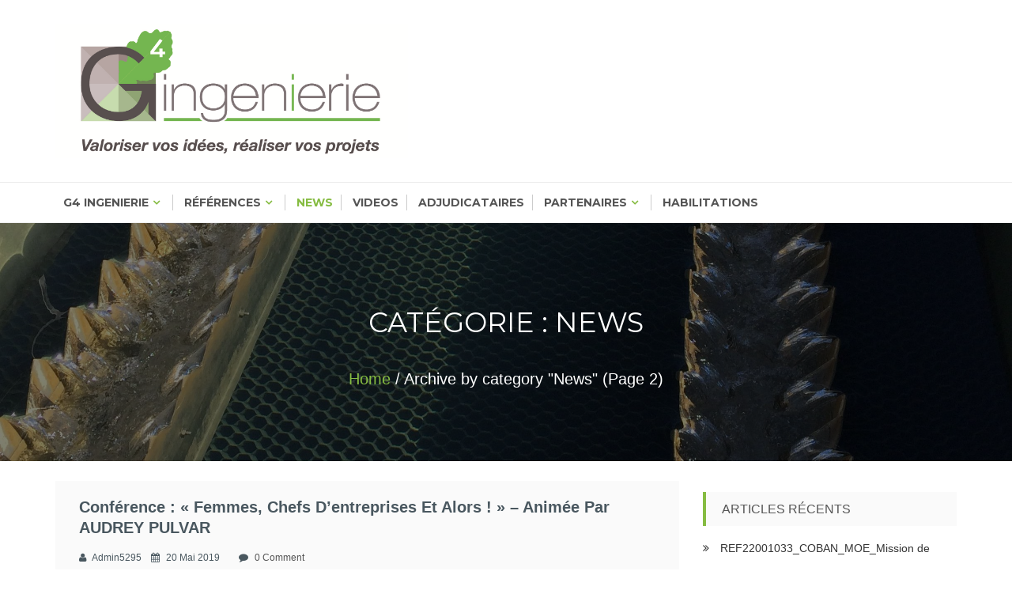

--- FILE ---
content_type: text/html; charset=UTF-8
request_url: http://g4ingenierie.fr/category/news/page/2/
body_size: 9738
content:
<!DOCTYPE html>
<html lang="fr-FR" itemscope="itemscope" itemtype="http://schema.org/WebPage" >
<head>
<meta charset="UTF-8">
<meta name="viewport" content="width=device-width, initial-scale=1, maximum-scale=1">
<link rel="profile" href="http://gmpg.org/xfn/11">
<link rel="pingback" href="http://g4ingenierie.fr/xmlrpc.php">

<title>News &#8211; Page 2 &#8211; Valoriser vos idées, réaliser vos projets</title>
<link rel='dns-prefetch' href='//fonts.googleapis.com' />
<link rel='dns-prefetch' href='//s.w.org' />
<link rel="alternate" type="application/rss+xml" title="Valoriser vos idées, réaliser vos projets &raquo; Flux" href="http://g4ingenierie.fr/feed/" />
<link rel="alternate" type="application/rss+xml" title="Valoriser vos idées, réaliser vos projets &raquo; Flux des commentaires" href="http://g4ingenierie.fr/comments/feed/" />
<link rel="alternate" type="application/rss+xml" title="Valoriser vos idées, réaliser vos projets &raquo; Flux de la catégorie News" href="http://g4ingenierie.fr/category/news/feed/" />
		<script type="text/javascript">
			window._wpemojiSettings = {"baseUrl":"https:\/\/s.w.org\/images\/core\/emoji\/2.4\/72x72\/","ext":".png","svgUrl":"https:\/\/s.w.org\/images\/core\/emoji\/2.4\/svg\/","svgExt":".svg","source":{"concatemoji":"http:\/\/g4ingenierie.fr\/wp-includes\/js\/wp-emoji-release.min.js?ver=4.9.3"}};
			!function(a,b,c){function d(a,b){var c=String.fromCharCode;l.clearRect(0,0,k.width,k.height),l.fillText(c.apply(this,a),0,0);var d=k.toDataURL();l.clearRect(0,0,k.width,k.height),l.fillText(c.apply(this,b),0,0);var e=k.toDataURL();return d===e}function e(a){var b;if(!l||!l.fillText)return!1;switch(l.textBaseline="top",l.font="600 32px Arial",a){case"flag":return!(b=d([55356,56826,55356,56819],[55356,56826,8203,55356,56819]))&&(b=d([55356,57332,56128,56423,56128,56418,56128,56421,56128,56430,56128,56423,56128,56447],[55356,57332,8203,56128,56423,8203,56128,56418,8203,56128,56421,8203,56128,56430,8203,56128,56423,8203,56128,56447]),!b);case"emoji":return b=d([55357,56692,8205,9792,65039],[55357,56692,8203,9792,65039]),!b}return!1}function f(a){var c=b.createElement("script");c.src=a,c.defer=c.type="text/javascript",b.getElementsByTagName("head")[0].appendChild(c)}var g,h,i,j,k=b.createElement("canvas"),l=k.getContext&&k.getContext("2d");for(j=Array("flag","emoji"),c.supports={everything:!0,everythingExceptFlag:!0},i=0;i<j.length;i++)c.supports[j[i]]=e(j[i]),c.supports.everything=c.supports.everything&&c.supports[j[i]],"flag"!==j[i]&&(c.supports.everythingExceptFlag=c.supports.everythingExceptFlag&&c.supports[j[i]]);c.supports.everythingExceptFlag=c.supports.everythingExceptFlag&&!c.supports.flag,c.DOMReady=!1,c.readyCallback=function(){c.DOMReady=!0},c.supports.everything||(h=function(){c.readyCallback()},b.addEventListener?(b.addEventListener("DOMContentLoaded",h,!1),a.addEventListener("load",h,!1)):(a.attachEvent("onload",h),b.attachEvent("onreadystatechange",function(){"complete"===b.readyState&&c.readyCallback()})),g=c.source||{},g.concatemoji?f(g.concatemoji):g.wpemoji&&g.twemoji&&(f(g.twemoji),f(g.wpemoji)))}(window,document,window._wpemojiSettings);
		</script>
		<style type="text/css">
img.wp-smiley,
img.emoji {
	display: inline !important;
	border: none !important;
	box-shadow: none !important;
	height: 1em !important;
	width: 1em !important;
	margin: 0 .07em !important;
	vertical-align: -0.1em !important;
	background: none !important;
	padding: 0 !important;
}
</style>
<link rel='stylesheet' id='wp_html5video_css-css'  href='http://g4ingenierie.fr/wp-content/plugins/html5-videogallery-plus-player/assets/css/video-js.css?ver=2.2.2' type='text/css' media='all' />
<link rel='stylesheet' id='wp_html5video_colcss-css'  href='http://g4ingenierie.fr/wp-content/plugins/html5-videogallery-plus-player/assets/css/video-style.css?ver=2.2.2' type='text/css' media='all' />
<link rel='stylesheet' id='wpos-magnific-popup-style-css'  href='http://g4ingenierie.fr/wp-content/plugins/html5-videogallery-plus-player/assets/css/magnific-popup.css?ver=2.2.2' type='text/css' media='all' />
<link rel='stylesheet' id='bwg_frontend-css'  href='http://g4ingenierie.fr/wp-content/plugins/photo-gallery/css/bwg_frontend.css?ver=1.3.54' type='text/css' media='all' />
<link rel='stylesheet' id='bwg_font-awesome-css'  href='http://g4ingenierie.fr/wp-content/plugins/photo-gallery/css/font-awesome/font-awesome.css?ver=4.6.3' type='text/css' media='all' />
<link rel='stylesheet' id='bwg_mCustomScrollbar-css'  href='http://g4ingenierie.fr/wp-content/plugins/photo-gallery/css/jquery.mCustomScrollbar.css?ver=1.3.54' type='text/css' media='all' />
<link rel='stylesheet' id='bwg_sumoselect-css'  href='http://g4ingenierie.fr/wp-content/plugins/photo-gallery/css/sumoselect.css?ver=3.0.2' type='text/css' media='all' />
<link rel='stylesheet' id='buzzstore-google-fonts-css'  href='//fonts.googleapis.com/css?family=Open+Sans%3A700%2C600%2C800%2C400%7CPoppins%3A400%2C300%2C500%2C600%2C700%7CMontserrat%3A400%2C500%2C600%2C700%2C800&#038;ver=4.9.3' type='text/css' media='all' />
<link rel='stylesheet' id='font-awesome-css'  href='http://g4ingenierie.fr/wp-content/themes/buzzstore/assets/library/font-awesome/css/font-awesome.min.css?ver=4.9.3' type='text/css' media='all' />
<link rel='stylesheet' id='simple-line-icons-css'  href='http://g4ingenierie.fr/wp-content/themes/buzzstore/assets/library/simple-line-icons/css/simple-line-icons.css?ver=4.9.3' type='text/css' media='all' />
<link rel='stylesheet' id='owl-carousel-css'  href='http://g4ingenierie.fr/wp-content/themes/buzzstore/assets/library/owlcarousel/css/owl.carousel.css?ver=4.9.3' type='text/css' media='all' />
<link rel='stylesheet' id='owl-theme-css'  href='http://g4ingenierie.fr/wp-content/themes/buzzstore/assets/library/owlcarousel/css/owl.theme.css?ver=4.9.3' type='text/css' media='all' />
<link rel='stylesheet' id='jquery-bxslider-css'  href='http://g4ingenierie.fr/wp-content/themes/buzzstore/assets/library/bxslider/css/jquery.bxslider.min.css?ver=4.9.3' type='text/css' media='all' />
<link rel='stylesheet' id='buzzstore-style-css'  href='http://g4ingenierie.fr/wp-content/themes/buzzstore/style.css?ver=4.9.3' type='text/css' media='all' />
<link rel='stylesheet' id='animate-css'  href='http://g4ingenierie.fr/wp-content/themes/buzzstore/assets/library/animate/animate.css?ver=4.9.3' type='text/css' media='all' />
<link rel='stylesheet' id='tablepress-default-css'  href='http://g4ingenierie.fr/wp-content/tablepress-combined.min.css?ver=2' type='text/css' media='all' />
<script type='text/javascript' src='http://g4ingenierie.fr/wp-includes/js/jquery/jquery.js?ver=1.12.4'></script>
<script type='text/javascript' src='http://g4ingenierie.fr/wp-includes/js/jquery/jquery-migrate.min.js?ver=1.4.1'></script>
<script type='text/javascript' src='http://g4ingenierie.fr/wp-content/plugins/photo-gallery/js/bwg_frontend.js?ver=1.3.54'></script>
<script type='text/javascript'>
/* <![CDATA[ */
var bwg_objectsL10n = {"bwg_select_tag":"Select Tag","bwg_search":"Recherche"};
/* ]]> */
</script>
<script type='text/javascript' src='http://g4ingenierie.fr/wp-content/plugins/photo-gallery/js/jquery.sumoselect.min.js?ver=3.0.2'></script>
<script type='text/javascript' src='http://g4ingenierie.fr/wp-content/plugins/photo-gallery/js/jquery.mobile.js?ver=1.3.54'></script>
<script type='text/javascript' src='http://g4ingenierie.fr/wp-content/plugins/photo-gallery/js/jquery.mCustomScrollbar.concat.min.js?ver=1.3.54'></script>
<script type='text/javascript' src='http://g4ingenierie.fr/wp-content/plugins/photo-gallery/js/jquery.fullscreen-0.4.1.js?ver=0.4.1'></script>
<script type='text/javascript'>
/* <![CDATA[ */
var bwg_objectL10n = {"bwg_field_required":"field is required.","bwg_mail_validation":"Ce n'est pas une adresse email valide. ","bwg_search_result":"Il n'y a pas d'images correspondant \u00e0 votre recherche."};
/* ]]> */
</script>
<script type='text/javascript' src='http://g4ingenierie.fr/wp-content/plugins/photo-gallery/js/bwg_gallery_box.js?ver=1.3.54'></script>
<!--[if lt IE 9]>
<script type='text/javascript' src='http://g4ingenierie.fr/wp-content/themes/buzzstore/assets/library/html5shiv/html5shiv.min.js?ver=1.1.2'></script>
<![endif]-->
<!--[if lt IE 9]>
<script type='text/javascript' src='http://g4ingenierie.fr/wp-content/themes/buzzstore/assets/library/respond/respond.min.js?ver=1.1.2'></script>
<![endif]-->
<script type='text/javascript' src='http://g4ingenierie.fr/wp-content/themes/buzzstore/assets/library/smoothscroll/js/SmoothScroll.min.js?ver=1'></script>
<link rel='https://api.w.org/' href='http://g4ingenierie.fr/wp-json/' />
<link rel="EditURI" type="application/rsd+xml" title="RSD" href="http://g4ingenierie.fr/xmlrpc.php?rsd" />
<link rel="wlwmanifest" type="application/wlwmanifest+xml" href="http://g4ingenierie.fr/wp-includes/wlwmanifest.xml" /> 
<meta name="generator" content="WordPress 4.9.3" />
	<style type="text/css">
			.site-title,
		.site-description {
			position: absolute;
			clip: rect(1px, 1px, 1px, 1px);
		}
		</style>
	<link rel="icon" href="http://g4ingenierie.fr/wp-content/uploads/2017/07/middle-150x150.jpg" sizes="32x32" />
<link rel="icon" href="http://g4ingenierie.fr/wp-content/uploads/2017/07/middle.jpg" sizes="192x192" />
<link rel="apple-touch-icon-precomposed" href="http://g4ingenierie.fr/wp-content/uploads/2017/07/middle.jpg" />
<meta name="msapplication-TileImage" content="http://g4ingenierie.fr/wp-content/uploads/2017/07/middle.jpg" />
</head>

<body class="archive paged category category-news category-9 wp-custom-logo paged-2 category-paged-2 hfeed rightsidebar" data-scrolling-animations="true">

<div id="page" class="site">

			<a class="skip-link screen-reader-text" href="#content">
			Skip to content		</a>
					<header id="masthead" class="site-header" role="banner" itemscope="itemscope" itemtype="http://schema.org/WPHeader">		
			   		<div class="buzz-topheader buzz-clearfix" >
	   			<div class="buzz-container">
	   				
	   				<div class="buzz-topleft">
	   					        <ul class="buzz-socila-link">
                        
            
            
            
                    </ul>
    						
	   				</div><!-- Left section end -->

	   				<div class="buzz-topright">
	   					<ul>
	   					                     
	   					</ul>						
	   				</div><!-- Left section end -->	

	   			</div>
	   		</div><!-- Top Header Section -->
	   				<div class="buzz-main-header">
				<div class="buzz-container buzz-clearfix">
					<div class="buzz-site-branding">
						<div class="buzz-logowrap buzz-clearfix">

							<div class="buzz-logo">
								<a href="http://g4ingenierie.fr/" class="custom-logo-link" rel="home" itemprop="url"><img width="1532" height="585" src="http://g4ingenierie.fr/wp-content/uploads/2017/07/cropped-logo_G4-1-1.png" class="custom-logo" alt="Valoriser vos idées, réaliser vos projets" itemprop="logo" srcset="http://g4ingenierie.fr/wp-content/uploads/2017/07/cropped-logo_G4-1-1.png 1532w, http://g4ingenierie.fr/wp-content/uploads/2017/07/cropped-logo_G4-1-1-300x115.png 300w, http://g4ingenierie.fr/wp-content/uploads/2017/07/cropped-logo_G4-1-1-768x293.png 768w, http://g4ingenierie.fr/wp-content/uploads/2017/07/cropped-logo_G4-1-1-1024x391.png 1024w" sizes="(max-width: 1532px) 100vw, 1532px" /></a>							</div>

							<div class="buzz-logo-title site-branding">					
								<h1 class="buzz-site-title site-title">
									<a href="http://g4ingenierie.fr/" rel="home">
										Valoriser vos idées, réaliser vos projets									</a>
								</h1>
																		<p class="buzz-site-description site-description">Valoriser vos idées, réaliser vos projets</p>
															</div>

						</div>
					</div><!-- .site-branding -->

					<!-- search section -->
					
					
				</div>
			</div><!-- Main header section -->	    
					</header><!-- #masthead -->
			
	<nav class="buzz-menulink">
		<div class="buzz-container buzz-clearfix">
			<div class="buzz-toggle">
	            <div class="one"></div>
	            <div class="two"></div>
	            <div class="three"></div>
	        </div>
			<div class="menu-web-g4-container"><ul id="primary-menu" class="menu"><li id="menu-item-34" class="menu-item menu-item-type-post_type menu-item-object-page menu-item-home menu-item-has-children menu-item-34"><a href="http://g4ingenierie.fr/">G4 Ingenierie</a>
<ul class="sub-menu">
	<li id="menu-item-389" class="menu-item menu-item-type-post_type menu-item-object-page menu-item-389"><a href="http://g4ingenierie.fr/nos-implantations/">Nos implantations</a></li>
	<li id="menu-item-136" class="menu-item menu-item-type-post_type menu-item-object-page menu-item-136"><a href="http://g4ingenierie.fr/activites/">Nos activités</a></li>
	<li id="menu-item-137" class="menu-item menu-item-type-post_type menu-item-object-page menu-item-137"><a href="http://g4ingenierie.fr/engagements/">Nos engagements</a></li>
	<li id="menu-item-138" class="menu-item menu-item-type-post_type menu-item-object-page menu-item-138"><a href="http://g4ingenierie.fr/moyens-humains-et-materiels/">Nos moyens humains</a></li>
	<li id="menu-item-767" class="menu-item menu-item-type-post_type menu-item-object-page menu-item-767"><a href="http://g4ingenierie.fr/g4ingenierie/nos-innovations/">Nos innovations</a></li>
</ul>
</li>
<li id="menu-item-201" class="menu-item menu-item-type-post_type menu-item-object-page menu-item-has-children menu-item-201"><a href="http://g4ingenierie.fr/references-2/">Références</a>
<ul class="sub-menu">
	<li id="menu-item-497" class="menu-item menu-item-type-post_type menu-item-object-page menu-item-497"><a href="http://g4ingenierie.fr/liste-des-references/">Liste des Références</a></li>
	<li id="menu-item-194" class="menu-item menu-item-type-taxonomy menu-item-object-category menu-item-has-children menu-item-194"><a href="http://g4ingenierie.fr/category/assistance-technique-et-administrative-a-maitrise-douvrage/">Assistance technique et administrative à maîtrise d&rsquo;ouvrage</a>
	<ul class="sub-menu">
		<li id="menu-item-195" class="menu-item menu-item-type-taxonomy menu-item-object-category menu-item-195"><a href="http://g4ingenierie.fr/category/etudes-expertises-et-diagnostics/">Etudes, expertises et diagnostics</a></li>
		<li id="menu-item-197" class="menu-item menu-item-type-taxonomy menu-item-object-category menu-item-197"><a href="http://g4ingenierie.fr/category/marches-publics-et-concessions-de-services-publics/">Marchés publics et concessions de services publics</a></li>
	</ul>
</li>
	<li id="menu-item-196" class="menu-item menu-item-type-taxonomy menu-item-object-category menu-item-196"><a href="http://g4ingenierie.fr/category/maitrise-doeuvre-et-construction/">Maîtrise d&rsquo;oeuvre et construction</a></li>
</ul>
</li>
<li id="menu-item-326" class="menu-item menu-item-type-taxonomy menu-item-object-category current-menu-item menu-item-326"><a href="http://g4ingenierie.fr/category/news/">News</a></li>
<li id="menu-item-1098" class="menu-item menu-item-type-taxonomy menu-item-object-category menu-item-1098"><a href="http://g4ingenierie.fr/category/nos-videos/">Videos</a></li>
<li id="menu-item-611" class="menu-item menu-item-type-post_type menu-item-object-page menu-item-611"><a href="http://g4ingenierie.fr/adjudicataires/">Adjudicataires</a></li>
<li id="menu-item-576" class="menu-item menu-item-type-post_type menu-item-object-page menu-item-has-children menu-item-576"><a href="http://g4ingenierie.fr/partenaires/">Partenaires</a>
<ul class="sub-menu">
	<li id="menu-item-588" class="menu-item menu-item-type-taxonomy menu-item-object-category menu-item-588"><a href="http://g4ingenierie.fr/category/les-institutions/">Les institutions</a></li>
	<li id="menu-item-589" class="menu-item menu-item-type-taxonomy menu-item-object-category menu-item-589"><a href="http://g4ingenierie.fr/category/les-prestataires/">Les prestataires</a></li>
	<li id="menu-item-603" class="menu-item menu-item-type-taxonomy menu-item-object-category menu-item-603"><a href="http://g4ingenierie.fr/category/les-confreres/">Les confrères</a></li>
</ul>
</li>
<li id="menu-item-712" class="menu-item menu-item-type-post_type menu-item-object-page menu-item-712"><a href="http://g4ingenierie.fr/habilitations/">Habilitations</a></li>
</ul></div>		</div>
	</nav>

            <div class="breadcrumbswrap buzz-paralax" style="background:url('http://g4ingenierie.fr/wp-content/uploads/2017/08/IMG_0293-1-e1502203417725.jpg')">
                <div class="buzz-overlay"></div>
                <div class="buzz-container">
                    <header class="entry-header">
                        <h1 class="entry-title">Catégorie : News</h1>                    </header><!-- .entry-header -->
                    <ul><li><a href="http://g4ingenierie.fr">Home</a> / Archive by category "News"  (Page 2)</ul></li>                </div>                
            </div>
        
<div class="buzz-container buzz-clearfix">
	<div class="buzz-row buzz-clearfix">
			<div id="primary" class="content-area">
				<main id="main" class="site-main" role="main">

					<article id="post-910" class="wow fadeInUp post-910 post type-post status-publish format-standard hentry category-news" data-wow-delay="0.3s" itemtype="http://schema.org/BlogPosting" itemtype="http://schema.org/BlogPosting">						
	<div class="buzz-news nofeaturesimage">        
                <div class="buzz-content">
        	<a href="http://g4ingenierie.fr/conference-femmes-chefs-dentreprises-et-alors-animee-par-audrey-pulvar/" class="buzz-title">
        		Conférence : « Femmes, Chefs d’entreprises et alors ! » – Animée par AUDREY PULVAR        	</a>

            <div class="buzz-metainfo">
            	<ul>
					<li><i class="fa fa-user"></i> admin5295</li>
					<li><i class="fa fa-calendar"></i> 20 mai 2019</li>
					<li><i class="fa fa-comment"></i> <a href="http://g4ingenierie.fr/conference-femmes-chefs-dentreprises-et-alors-animee-par-audrey-pulvar/#respond" class="Comments are Closed" >0 Comment</a></li>
				</ul>
            </div>

            <div class="buzz-description">            	
                <p>24 mai 2019 &#8211; 20 h 30 min &#8211; 22 h 00 min Maison des Vins de Cadillac, La Closière, D10 Route de Langon CADILLAC, 33410 France Vendredi 24 mai 2019 Lieu : Maison des Vins de Cadillac Heure : 20h30 Adhérents de DEUX RIVES ou pas venez participer à cet exceptionnel événement. Audrey Pulvar&#8230;</p>
                
            </div>
            
        </div>

    </div>

</article><!-- #post-## --><article id="post-906" class="wow fadeInUp post-906 post type-post status-publish format-standard hentry category-news" data-wow-delay="0.3s" itemtype="http://schema.org/BlogPosting" itemtype="http://schema.org/BlogPosting">						
	<div class="buzz-news nofeaturesimage">        
                <div class="buzz-content">
        	<a href="http://g4ingenierie.fr/deux-stations-renovees-reignac/" class="buzz-title">
        		Deux stations rénovées, Reignac        	</a>

            <div class="buzz-metainfo">
            	<ul>
					<li><i class="fa fa-user"></i> admin5295</li>
					<li><i class="fa fa-calendar"></i> 20 mai 2019</li>
					<li><i class="fa fa-comment"></i> <a href="http://g4ingenierie.fr/deux-stations-renovees-reignac/#respond" class="Comments are Closed" >0 Comment</a></li>
				</ul>
            </div>

            <div class="buzz-description">            	
                <p>JOURNAL SUD OUEST / A La Une Reignac / Publié le 16/04/2019 à 4h30 par Philippe Rucelle. G4 Ingenierie était à l&rsquo;honneur ce mois de mai sur la commune de Reignac. En effet, Pierre Renou, maire de la commune, a procédé à l’inauguration des stations d’épuration de Coindrias et des Roux : « Les premières&#8230;</p>
                
            </div>
            
        </div>

    </div>

</article><!-- #post-## --><article id="post-918" class="wow fadeInUp post-918 post type-post status-publish format-standard hentry category-news" data-wow-delay="0.3s" itemtype="http://schema.org/BlogPosting" itemtype="http://schema.org/BlogPosting">						
	<div class="buzz-news nofeaturesimage">        
                <div class="buzz-content">
        	<a href="http://g4ingenierie.fr/2rives-le-club-la-nouvelle-equipe-des-entrepreneurs/" class="buzz-title">
        		2Rives le Club &#8211; La nouvelle équipe des entrepreneurs        	</a>

            <div class="buzz-metainfo">
            	<ul>
					<li><i class="fa fa-user"></i> admin5295</li>
					<li><i class="fa fa-calendar"></i> 10 janvier 2019</li>
					<li><i class="fa fa-comment"></i> <a href="http://g4ingenierie.fr/2rives-le-club-la-nouvelle-equipe-des-entrepreneurs/#respond" class="Comments are Closed" >0 Comment</a></li>
				</ul>
            </div>

            <div class="buzz-description">            	
                <p>Réunis en assemblée générale au château de la Tour, les entrepreneurs du Club des 2 Rives ont un nouveau bureau. Le président Luc Heurtebize succède à Denis Pernin. Il est entouré de deux vice-présidents, Alain Baroghel et Alexandre Galandrin (G4 Ingenierie), d’Evelyne Deltheil trésorière (absente sur la photo) et de Christophe Durand secrétaire. Deux chargés&#8230;</p>
                
            </div>
            
        </div>

    </div>

</article><!-- #post-## --><article id="post-843" class="wow fadeInUp post-843 post type-post status-publish format-standard hentry category-news" data-wow-delay="0.3s" itemtype="http://schema.org/BlogPosting" itemtype="http://schema.org/BlogPosting">						
	<div class="buzz-news nofeaturesimage">        
                <div class="buzz-content">
        	<a href="http://g4ingenierie.fr/euratlantique-et-son-impact-sur-notre-economie/" class="buzz-title">
        		Euratlantique et son impact sur notre économie        	</a>

            <div class="buzz-metainfo">
            	<ul>
					<li><i class="fa fa-user"></i> admin5295</li>
					<li><i class="fa fa-calendar"></i> 30 novembre 2018</li>
					<li><i class="fa fa-comment"></i> <a href="http://g4ingenierie.fr/euratlantique-et-son-impact-sur-notre-economie/#respond" class="Comments are Closed" >0 Comment</a></li>
				</ul>
            </div>

            <div class="buzz-description">            	
                <p>Cliquez sur l&rsquo;image pour accéder à leur site internet Thème : Le chantier Euratlantique et ses conséquences sur notre économie Avec la participation exceptionnelle de : – Stéphan de Faÿ – Directeur Euratlantique – Franck Allard : Président du Medef Gironde – Patrick Seguin : Président de la chambre de commerce et d’industrie Bordeaux-Gironde –&#8230;</p>
                
            </div>
            
        </div>

    </div>

</article><!-- #post-## --><article id="post-838" class="wow fadeInUp post-838 post type-post status-publish format-standard hentry category-news" data-wow-delay="0.3s" itemtype="http://schema.org/BlogPosting" itemtype="http://schema.org/BlogPosting">						
	<div class="buzz-news nofeaturesimage">        
                <div class="buzz-content">
        	<a href="http://g4ingenierie.fr/eau-et-economie-circulaire/" class="buzz-title">
        		Eau et Economie Circulaire        	</a>

            <div class="buzz-metainfo">
            	<ul>
					<li><i class="fa fa-user"></i> admin5295</li>
					<li><i class="fa fa-calendar"></i> 30 novembre 2018</li>
					<li><i class="fa fa-comment"></i> <a href="http://g4ingenierie.fr/eau-et-economie-circulaire/#comments" class="Comments are Closed" >1 Comment</a></li>
				</ul>
            </div>

            <div class="buzz-description">            	
                <p>Une journée BtoB EAU, le 6 décembre 2018 au Centre Condorcet à Pessac Cliquez sur l&rsquo;image pour accéder au site Journée organisée par le Pôle Environnement Nouvelle-Aquitaine, la CCI Nouvelle Aquitaine, Aquitaine Croissance Verte, le Pôle Eco-Industries et avec le soutien de BWT et la Région Nouvelle-Aquitaine. Industriels, collectivités, offrez-vous une solution hydrique efficace !&#8230;</p>
                
            </div>
            
        </div>

    </div>

</article><!-- #post-## --><article id="post-789" class="wow fadeInUp post-789 post type-post status-publish format-standard hentry category-news" data-wow-delay="0.3s" itemtype="http://schema.org/BlogPosting" itemtype="http://schema.org/BlogPosting">						
	<div class="buzz-news nofeaturesimage">        
                <div class="buzz-content">
        	<a href="http://g4ingenierie.fr/extension-de-la-station-depuration-pour-une-capacite-de-5000-eh/" class="buzz-title">
        		EXTENSION DE LA STATION D’EPURATION POUR UNE CAPACITE DE 5000 EH        	</a>

            <div class="buzz-metainfo">
            	<ul>
					<li><i class="fa fa-user"></i> admin5295</li>
					<li><i class="fa fa-calendar"></i> 18 juillet 2018</li>
					<li><i class="fa fa-comment"></i> <a href="http://g4ingenierie.fr/extension-de-la-station-depuration-pour-une-capacite-de-5000-eh/#respond" class="Comments are Closed" >0 Comment</a></li>
				</ul>
            </div>

            <div class="buzz-description">            	
                <p>En 2018, la commune de Castets des Landes a choisi G4 Ingenierie et son groupement pour réaliser l&rsquo;extension de sa station d&rsquo;épuration à 5000 EH. G4 ingenierie s&rsquo;occupera du process, VIA infrastructure du VRD, AIA Ingenierie des fondations et du GC et HAD&rsquo;equation sera l&rsquo;architecte du groupement. le montant total des travaux est estimé à&#8230;</p>
                
            </div>
            
        </div>

    </div>

</article><!-- #post-## --><article id="post-724" class="wow fadeInUp post-724 post type-post status-publish format-standard hentry category-news" data-wow-delay="0.3s" itemtype="http://schema.org/BlogPosting" itemtype="http://schema.org/BlogPosting">						
	<div class="buzz-news nofeaturesimage">        
                <div class="buzz-content">
        	<a href="http://g4ingenierie.fr/transformation-numerique-de-la-commande-publique/" class="buzz-title">
        		Transformation numérique de la commande publique        	</a>

            <div class="buzz-metainfo">
            	<ul>
					<li><i class="fa fa-user"></i> admin5295</li>
					<li><i class="fa fa-calendar"></i> 18 mai 2018</li>
					<li><i class="fa fa-comment"></i> <a href="http://g4ingenierie.fr/transformation-numerique-de-la-commande-publique/#respond" class="Comments are Closed" >0 Comment</a></li>
				</ul>
            </div>

            <div class="buzz-description">            	
                <p>Il se faisait attendre avec impatience depuis plusieurs mois, le voilà enfin publié. Il s’agit de l’arrêté du 12 avril 2018 relatif à la signature électronique dans la commande publique (JO du 20 avril 2018), dernier né du chantier pharaonique de la transformation numérique de ladite commande publique. Cet arrêté remplacera celui du 15 juin&#8230;</p>
                
            </div>
            
        </div>

    </div>

</article><!-- #post-## --><article id="post-706" class="wow fadeInUp post-706 post type-post status-publish format-standard hentry category-news" data-wow-delay="0.3s" itemtype="http://schema.org/BlogPosting" itemtype="http://schema.org/BlogPosting">						
	<div class="buzz-news nofeaturesimage">        
                <div class="buzz-content">
        	<a href="http://g4ingenierie.fr/aipr-attestation-de-competences-concepteur/" class="buzz-title">
        		AIPR &#8211; Attestation de compétences Concepteur        	</a>

            <div class="buzz-metainfo">
            	<ul>
					<li><i class="fa fa-user"></i> admin5295</li>
					<li><i class="fa fa-calendar"></i> 21 mars 2018</li>
					<li><i class="fa fa-comment"></i> <a href="http://g4ingenierie.fr/aipr-attestation-de-competences-concepteur/#respond" class="Comments are Closed" >0 Comment</a></li>
				</ul>
            </div>

            <div class="buzz-description">            	
                <p>En application de l&rsquo;article R 554-31 du Code de l&rsquo;Environnement et des articles 21 et 22 de son arrêté d&rsquo;application du 15 février 2012 modifié, G4 ingenierie dispose d&rsquo;une attestation de compétences relative à l&rsquo;intervention à proximité des réseaux (AIPR) pour une durée de 5 ans. Cette attestation couvre le domaine de compétence de :&#8230;</p>
                
            </div>
            
        </div>

    </div>

</article><!-- #post-## --><article id="post-662" class="wow fadeInUp post-662 post type-post status-publish format-standard hentry category-news" data-wow-delay="0.3s" itemtype="http://schema.org/BlogPosting" itemtype="http://schema.org/BlogPosting">						
	<div class="buzz-news nofeaturesimage">        
                <div class="buzz-content">
        	<a href="http://g4ingenierie.fr/le-carrefour-de-leau-2018/" class="buzz-title">
        		Le Carrefour de l&rsquo;Eau &#8211; 2018        	</a>

            <div class="buzz-metainfo">
            	<ul>
					<li><i class="fa fa-user"></i> admin5295</li>
					<li><i class="fa fa-calendar"></i> 5 janvier 2018</li>
					<li><i class="fa fa-comment"></i> <a href="http://g4ingenierie.fr/le-carrefour-de-leau-2018/#respond" class="Comments are Closed" >0 Comment</a></li>
				</ul>
            </div>

            <div class="buzz-description">            	
                <p>Le Carrefour de l&rsquo;Eau PLUS DE 10 500 PARTICIPANTS ATTENDUS EN 2018 ! Le 24 janvier prochain, le 19ème Carrefour des Gestions Locales de l’Eau ouvrira ses portes. En janvier dernier, la 18ème édition a comptabilisé 10260 participants, soit une progression de 7% par rapport à 2016. Merci à tous pour votre confiance. Chaque année,&#8230;</p>
                
            </div>
            
        </div>

    </div>

</article><!-- #post-## --><article id="post-660" class="wow fadeInUp post-660 post type-post status-publish format-standard hentry category-news" data-wow-delay="0.3s" itemtype="http://schema.org/BlogPosting" itemtype="http://schema.org/BlogPosting">						
	<div class="buzz-news nofeaturesimage">        
                <div class="buzz-content">
        	<a href="http://g4ingenierie.fr/traitement-des-eaux-usees-decouverte-majeure-de-chercheurs-de-linra/" class="buzz-title">
        		Traitement des eaux usées : découverte majeure de chercheurs de l&rsquo;INRA        	</a>

            <div class="buzz-metainfo">
            	<ul>
					<li><i class="fa fa-user"></i> admin5295</li>
					<li><i class="fa fa-calendar"></i> 5 janvier 2018</li>
					<li><i class="fa fa-comment"></i> <a href="http://g4ingenierie.fr/traitement-des-eaux-usees-decouverte-majeure-de-chercheurs-de-linra/#respond" class="Comments are Closed" >0 Comment</a></li>
				</ul>
            </div>

            <div class="buzz-description">            	
                <p>Traitement des eaux usées : découverte majeure de chercheurs de l&rsquo;INRA Occitanie-MontpellierInnovation &#8211; High Tech Des chercheurs de l’Inra Occitanie Montpellier (Laboratoire de Biotechnologie de l&rsquo;environnement) et leurs collègues américains viennent de faire une découverte majeure dans le traitement des eaux usées domestiques. Des travaux qui viennent d&rsquo;être publiés ce mercredi 20 décembre dans la&#8230;</p>
                
            </div>
            
        </div>

    </div>

</article><!-- #post-## -->
	<nav class="navigation pagination" role="navigation">
		<h2 class="screen-reader-text">Navigation des articles</h2>
		<div class="nav-links"><a class="prev page-numbers" href="http://g4ingenierie.fr/category/news/">Prev</a>
<a class='page-numbers' href='http://g4ingenierie.fr/category/news/'>1</a>
<span aria-current='page' class='page-numbers current'>2</span>
<a class='page-numbers' href='http://g4ingenierie.fr/category/news/page/3/'>3</a>
<a class='page-numbers' href='http://g4ingenierie.fr/category/news/page/4/'>4</a>
<a class="next page-numbers" href="http://g4ingenierie.fr/category/news/page/3/">Next</a></div>
	</nav>
				</main><!-- #main -->
			</div><!-- #primary -->

			
	<section id="secondaryright" class="widget-area" role="complementary">

				<section id="recent-posts-3" class="widget widget_recent_entries">		<h2 class="widget-title wow fadeInUp" data-wow-delay="0.3s">Articles récents</h2>		<ul>
											<li>
					<a href="http://g4ingenierie.fr/ref2200133_coban_moe_mission-de-maitrise-doeuvre-pour-le-renouvellement-de-la-canalisation-deau-potable-rue-suffren-tranche-2/">REF22001033_COBAN_MOE_Mission de maîtrise d&rsquo;œuvre pour le renouvellement de la canalisation d&rsquo;eau potable &#8211; Rue Suffren &#8211; Tranche 2</a>
											<span class="post-date">25 mars 2023</span>
									</li>
											<li>
					<a href="http://g4ingenierie.fr/ref22002033_coban_moe_mission-de-maitrise-doeuvre-pour-le-renouvellement-de-la-canalisation-deau-potable-allee-de-surcouf/">REF22002033_COBAN_MOE_Mission de maîtrise d&rsquo;œuvre pour le renouvellement de la canalisation d&rsquo;eau potable &#8211; Allée de Surcouf</a>
											<span class="post-date">25 mars 2023</span>
									</li>
											<li>
					<a href="http://g4ingenierie.fr/ref22003033_coban_moe_mission-de-maitrise-doeuvre-pour-le-renouvellement-de-la-canalisation-deau-potable-avenue-j-bart/">REF22003033_COBAN_MOE_Mission de Maîtrise d&rsquo;Œuvre pour le renouvellement de la canalisation d&rsquo;eau potable &#8211; Avenue J.Bart</a>
											<span class="post-date">25 mars 2023</span>
									</li>
											<li>
					<a href="http://g4ingenierie.fr/ref22004033_coban_moe_mission-de-maitrise-doeuvre-pour-le-renouvellement-de-la-canalisation-deau-potable-allee-du-cdt-charcot/">REF22004033_COBAN_MOE_Mission de Maîtrise d&rsquo;Œuvre pour le renouvellement de la canalisation d&rsquo;eau potable &#8211; Allée du Cdt Charcot</a>
											<span class="post-date">25 mars 2023</span>
									</li>
											<li>
					<a href="http://g4ingenierie.fr/ref22005033_coban_moe_mission-de-maitrise-doeuvre-pour-le-renouvellement-de-la-canalisation-deau-potable-rue-j-cartier/">REF22005033_COBAN_MOE_Mission de Maîtrise d&rsquo;Œuvre pour le renouvellement de la canalisation d&rsquo;eau potable &#8211; Rue J.Cartier</a>
											<span class="post-date">25 mars 2023</span>
									</li>
											<li>
					<a href="http://g4ingenierie.fr/ref22014033_reignac_amo_mission-dassistance-a-maitrise-douvrage-pour-la-mise-en-place-de-lavenant-n3-du-contrat-de-dsp-assainissement/">REF22014033_REIGNAC_AMO_Mission d&rsquo;Assistance à Maîtrise d&rsquo;Ouvrage pour la mise en place de l&rsquo;avenant n°3 du contrat de DSP Assainissement</a>
											<span class="post-date">25 mars 2023</span>
									</li>
											<li>
					<a href="http://g4ingenierie.fr/ref22016033_carcans_amo_mission-dassistance-a-maitrise-douvrage-pour-la-redaction-de-lanalyse-des-risques-de-defaillances-des-systemes-de-collecte-de-carcans-bourg-et-carcans-maubuisson/">REF22016033_CARCANS_AMO_Mission d&rsquo;Assistance à Maîtrise d&rsquo;Ouvrage pour la rédaction de l&rsquo;Analyse des Risques de Défaillances des systèmes de collecte de Carcans Bourg et Carcans Maubuisson</a>
											<span class="post-date">25 mars 2023</span>
									</li>
											<li>
					<a href="http://g4ingenierie.fr/ref22017033_cdchabitat_moe_mission-de-maitrise-doeuvre-pour-la-realisation-dune-etude-preliminaire-sur-le-lot-bremontier/">REF22017033_CDCHABITAT_MOE_Mission de Maîtrise d&rsquo;Oeuvre pour la réalisation d&rsquo;une étude préliminaire sur le Lot Bremontier</a>
											<span class="post-date">25 mars 2023</span>
									</li>
											<li>
					<a href="http://g4ingenierie.fr/ref22020033_siaea-sji-et-martignas_moe_mission-de-maitrise-doeuvre-pour-la-rehabilitation-du-reseau-dassainissement-avenue-de-bordeaux/">REF22020033_SIAEA.SJI.ET.MARTIGNAS_MOE_Mission de maîtrise d&rsquo;Oeuvre pour la réhabilitation du réseau d&rsquo;assainissement &#8211; Avenue de Bordeaux</a>
											<span class="post-date">25 mars 2023</span>
									</li>
											<li>
					<a href="http://g4ingenierie.fr/ref22030033_cestas_amo_mission-dassistance-a-maitrise-douvrage-pour-la-redaction-du-rpqs-eau-potable-et-visite-des-installations/">REF22030033_CESTAS_AMO_Mission d&rsquo;Assistance à Maîtrise d&rsquo;Ouvrage pour la rédaction du RPQS Eau Potable et Visite des installations</a>
											<span class="post-date">25 mars 2023</span>
									</li>
					</ul>
		</section>
	</section><!-- #secondary -->
	
			
		</div>

	</div>
</div>

			<footer id="footer" class="footer" itemscope="itemscope" itemtype="http://schema.org/WPFooter">
			<a class="goToTop" href="#" id="scrollTop">
			<i class="fa fa-angle-up"></i>
			<span>Top</span>
		</a>
				<div class="buzz-footerwpra" style="background-color:#222222;">
				<div class="buzz-container">
					<div class="buzz-footerwrap  buzz-clearfix">
													<div class="footer-widget wow fadeInLeft" data-wow-delay="0.3s">					
								<section id="media_image-6" class="widget widget_media_image"><img width="300" height="125" src="http://g4ingenierie.fr/wp-content/uploads/2017/08/logo_4G_white-1-300x125.png" class="image wp-image-100  attachment-medium size-medium" alt="" style="max-width: 100%; height: auto;" srcset="http://g4ingenierie.fr/wp-content/uploads/2017/08/logo_4G_white-1-300x125.png 300w, http://g4ingenierie.fr/wp-content/uploads/2017/08/logo_4G_white-1-768x319.png 768w, http://g4ingenierie.fr/wp-content/uploads/2017/08/logo_4G_white-1-1024x425.png 1024w, http://g4ingenierie.fr/wp-content/uploads/2017/08/logo_4G_white-1.png 1300w" sizes="(max-width: 300px) 100vw, 300px" /></section><section id="media_image-7" class="widget widget_media_image"><img width="300" height="57" src="http://g4ingenierie.fr/wp-content/uploads/2017/08/bandeau-1-300x57.png" class="image wp-image-107  attachment-medium size-medium" alt="" style="max-width: 100%; height: auto;" srcset="http://g4ingenierie.fr/wp-content/uploads/2017/08/bandeau-1-300x57.png 300w, http://g4ingenierie.fr/wp-content/uploads/2017/08/bandeau-1-768x147.png 768w, http://g4ingenierie.fr/wp-content/uploads/2017/08/bandeau-1-1024x196.png 1024w, http://g4ingenierie.fr/wp-content/uploads/2017/08/bandeau-1.png 1120w" sizes="(max-width: 300px) 100vw, 300px" /></section>							</div>
												
													<div class="footer-widget wow fadeInUp" data-wow-delay="0.3s">
								<section id="text-2" class="widget widget_text">			<div class="textwidget"><p><span style="color: #ffffff;"><br />
SASU au capital social de 2000 €<br />
SIRET 82750685800014<br />
Avenue du 11 Nov 1918<br />
Residence Les Tilleuls<br />
33430 Bazas<br />
contact@g4ingenierie.fr</span></p>
</div>
		</section>							</div>
						
													<div class="footer-widget wow fadeInUp" data-wow-delay="0.3s">
										<section id="recent-posts-2" class="widget widget_recent_entries">		<h2 class="widget-title">Articles récents</h2>		<ul>
											<li>
					<a href="http://g4ingenierie.fr/ref2200133_coban_moe_mission-de-maitrise-doeuvre-pour-le-renouvellement-de-la-canalisation-deau-potable-rue-suffren-tranche-2/">REF22001033_COBAN_MOE_Mission de maîtrise d&rsquo;œuvre pour le renouvellement de la canalisation d&rsquo;eau potable &#8211; Rue Suffren &#8211; Tranche 2</a>
											<span class="post-date">25 mars 2023</span>
									</li>
					</ul>
		</section>							</div>
						
													<div class="footer-widget wow fadeInRight" data-wow-delay="0.3s">
								<section id="search-2" class="widget widget_search"><form role="search" method="get" class="search-form" action="http://g4ingenierie.fr/">
				<label>
					<span class="screen-reader-text">Rechercher :</span>
					<input type="search" class="search-field" placeholder="Recherche&hellip;" value="" name="s" />
				</label>
				<input type="submit" class="search-submit" value="Rechercher" />
			</form></section>							</div>
											</div>
				</div>
			</div>
	    			<div class="footer-bottom" style="background-color:#333333;">
				<div class="buzz-container">
					<div class="copyright clearfix">
						            <span class="footer_copyright wow fadeInLeft" data-wow-delay="0.3s">
                                    &copy; 2026 - Valoriser vos idées, réaliser vos projets                                  WordPress Theme : by <span class="subfooter"><a href=" http://sparklewpthemes.com/ "  target="_blank">Sparkle Themes</a></span                            </span><!-- .site-info -->
        					</div>
					<div class="payment_card clearfix">
						        <ul class="buzz-socila-link">
                        
            
            
            
                    </ul>
    					</div>
				</div>
			</div>
				</footer>
	</div>
</div>
<script>
  (function(i,s,o,g,r,a,m){i['GoogleAnalyticsObject']=r;i[r]=i[r]||function(){
  (i[r].q=i[r].q||[]).push(arguments)},i[r].l=1*new Date();a=s.createElement(o),
  m=s.getElementsByTagName(o)[0];a.async=1;a.src=g;m.parentNode.insertBefore(a,m)
  })(window,document,'script','https://www.google-analytics.com/analytics.js','ga');

  ga('create', 'UA-105587059-1', 'auto');
  ga('send', 'pageview');

</script><script type='text/javascript' src='http://g4ingenierie.fr/wp-content/plugins/html5-videogallery-plus-player/assets/js/video.js?ver=2.2.2'></script>
<script type='text/javascript' src='http://g4ingenierie.fr/wp-content/themes/buzzstore/assets/library/owlcarousel/js/owl.carousel.min.js?ver=1.1.2'></script>
<script type='text/javascript' src='http://g4ingenierie.fr/wp-content/themes/buzzstore/assets/library/bxslider/js/jquery.bxslider.min.js?ver=4.2.5'></script>
<script type='text/javascript' src='http://g4ingenierie.fr/wp-content/themes/buzzstore/assets/library/wow/js/wow.min.js?ver=1.1.2'></script>
<script type='text/javascript' src='http://g4ingenierie.fr/wp-content/themes/buzzstore/assets/js/skip-link-focus-fix.js?ver=1.1.2'></script>
<script type='text/javascript' src='http://g4ingenierie.fr/wp-content/themes/buzzstore/assets/js/navigation.js?ver=1.1.2'></script>
<script type='text/javascript' src='http://g4ingenierie.fr/wp-content/themes/buzzstore/assets/library/isotope/js/isotope.pkgd.min.js?ver=1.1.2'></script>
<script type='text/javascript' src='http://g4ingenierie.fr/wp-includes/js/imagesloaded.min.js?ver=3.2.0'></script>
<script type='text/javascript' src='http://g4ingenierie.fr/wp-content/themes/buzzstore/assets/library/theia-sticky-sidebar/js/theia-sticky-sidebar.min.js?ver=1.1.2'></script>
<script type='text/javascript' src='http://g4ingenierie.fr/wp-content/themes/buzzstore/assets/js/buzzstore-custom.js?ver=1.1.2'></script>
<script type='text/javascript' src='http://g4ingenierie.fr/wp-includes/js/wp-embed.min.js?ver=4.9.3'></script>
</body>
</html>


--- FILE ---
content_type: text/css
request_url: http://g4ingenierie.fr/wp-content/themes/buzzstore/style.css?ver=4.9.3
body_size: 19783
content:
/*
Theme Name: BuzzStore
Theme URI: http://sparklewpthemes.com/wordpress-themes/buzzstore/
Author: sparklewpthemes
Author URI: http://sparklewpthemes.com/
Description: BuzzStore is a clean, beautiful and fully customizable responsive WooCommerce WordPress theme. This theme is packed with lots of exciting feature that enhances the ecommerce experience. Theme is fully compatible with WooCommerce and YITH WooCommerce Wishlist, YITH WooCommerce Quick View plugins. This theme packs many premium features and several custom widgets which helps making your online store professional and well organized. Official Support Forum: https://www.sparklewpthemes.com/support/ Full Demo: http://demo.sparklewpthemes.com/buzzstore/demos/ and Docs: http://docs.sparklewpthemes.com/buzzstore/
Version: 1.1.2
License: GNU General Public License, version 3 (GPLv3) or later
License URI: http://www.gnu.org/licenses/gpl-3.0.txt
Text Domain: buzzstore
Tags: one-column, two-columns, right-sidebar, left-sidebar, custom-header, custom-background, custom-menu, translation-ready, featured-images, theme-options, custom-logo, e-commerce, footer-widgets

BuzzStore WordPress Theme, Copyright 2016 http://sparklewpthemes.com/ buzzstore is distributed under the terms of the GNU GPL
BuzzStore is based on Underscores http://underscores.me/, (C) 2012-2015 Automattic, Inc.
Underscores is distributed under the terms of the GNU GPL v3 or later.
*/

/*--------------------------------------------------------------
# Normalize
--------------------------------------------------------------*/
html {
    font-family: sans-serif;
    -webkit-text-size-adjust: 100%;
    -ms-text-size-adjust:     100%;
    margin:0;
    padding:0;
}

body {
    margin: 0;
    font-family: 'Lato', Helvetica, Arial, sans-serif;
    font-size: 14px;
    line-height: 1.42857143;
    color: #737373;
    background-color: #ffffff;
}

/**
 * Boxed WebLayout
*/
body.boxed {
    width: 85%;
    margin: 0 auto;
}
body.boxed .container {
    padding-right: 0px;
    padding-left: 0px;
}
body.boxed .site {
    background: #fff none repeat scroll 0 0;
    border-right: 1px solid rgba(171, 170, 170, 0.1);
    border-left: 1px solid rgba(171, 170, 170, 0.1);
    position: relative;
}

article,
aside,
details,
figcaption,
figure,
footer,
header,
main,
menu,
nav,
section,
summary {
    display: block;
}

audio,
canvas,
progress,
video {
    display: inline-block;
    vertical-align: baseline;
}

audio:not([controls]) {
    display: none;
    height: 0;
}

[hidden],
template {
    display: none;
}

a {
    background-color: transparent;
}

a:active,
a:hover {
    outline: 0;
}

abbr[title] {
    border-bottom: 1px dotted;
}

b,
strong {
    font-weight: bold;
}

dfn {
    font-style: italic;
}

mark {
    background: #ff0;
    color: #000;
}

small {
    font-size: 80%;
}

sub,
sup {
    font-size: 75%;
    line-height: 0;
    position: relative;
    vertical-align: baseline;
}

sup {
    top: -0.5em;
}

sub {
    bottom: -0.25em;
}

img {
    border: 0;
}

svg:not(:root) {
    overflow: hidden;
}

figure {
    margin: 15px;
}
.gallery figure {
    margin:0px;
    padding: 3px;
}

hr {
    box-sizing: content-box;
    height: 0;
}

pre {
    overflow: auto;
}

code,
kbd,
pre,
samp {
    font-family: monospace, monospace;
    font-size: 1em;
}

button,
input,
optgroup,
select,
textarea {
    color: inherit;
    font: inherit;
    margin: 0;
}

button {
    overflow: visible;
}

button,
select {
    text-transform: none;
}

button,
html input[type="button"],
input[type="reset"],
input[type="submit"] {
    -webkit-appearance: button;
    cursor: pointer;
}

button[disabled],
html input[disabled] {
    cursor: default;
}

button::-moz-focus-inner,
input::-moz-focus-inner {
    border: 0;
    padding: 0;
}

input {
    line-height: normal;
}

input[type="checkbox"],
input[type="radio"] {
    box-sizing: border-box;
    padding: 0;
}

input[type="number"]::-webkit-inner-spin-button,
input[type="number"]::-webkit-outer-spin-button {
    height: auto;
}

input[type="search"]::-webkit-search-cancel-button,
input[type="search"]::-webkit-search-decoration {
    -webkit-appearance: none;
}

fieldset {
    border: 1px solid #c0c0c0;
    margin: 0 2px;
    padding: 0.35em 0.625em 0.75em;
}

legend {
    border: 0;
    padding: 0;
}

textarea {
    overflow: auto;
}

optgroup {
    font-weight: bold;
}

table {
    margin: 0 0 15px;
    width: 100%;
    border-collapse: collapse;
}

th {
    font-weight: bold;
    border: 1px solid #CCC;
    padding: 5px 10px;
}

td {
    border: 1px solid #CCC;
    padding: 5px 10px;
}

/*--------------------------------------------------------------
# Typography
--------------------------------------------------------------*/
body,
button,
input,
select,
textarea {
    font-family: 'Lato', Helvetica, Arial, sans-serif;
    font-size: 14px;
    line-height: 1.42857143;
    color: #737373;
    background-color: #ffffff;
}

h1,h2,h3,h4,h5,h6 {
    margin-bottom: 15px;
    font-weight: normal;
    clear:both;
}
h1{
    font-size:42px;
    line-height: 44px;
}
h2{
    font-size: 32px;
    line-height: 34px;
}
h3{
    font-size:24px;
    line-height: 29px;
}
h4{
    font-size:20px;
    line-height: 25px;  
}
h5{
    font-size:16px;
    line-height: 21px;
}
h6{
    font-size:14px;
    line-height: 17px;
}

p, label, span {
    font-size: 14px;
}
p{
    line-height: 22px;
}
dfn,
cite,
em,
i {
    font-style: italic;
}

blockquote {
    margin: 0 15px;
}

address {
    margin: 0 0 1.5px;
}

pre {
    background: #eee;
    font-family: "Courier 10 Pitch", Courier, monospace;
    font-size: 15px;
    font-size: 0.9375rem;
    line-height: 1.6;
    margin-bottom: 1.6em;
    max-width: 100%;
    overflow: auto;
    padding: 1.6em;
}

code,
kbd,
tt,
var {
    font-family: Monaco, Consolas, "Andale Mono", "DejaVu Sans Mono", monospace;
    font-size: 15px;
    font-size: 0.9375rem;
}

abbr,
acronym {
    border-bottom: 1px dotted #666;
    cursor: help;
}

mark,
ins {
    background: transparent;
    text-decoration: none;
}

big {
    font-size: 125%;
}

/*--------------------------------------------------------------
# Elements
--------------------------------------------------------------*/
html {
    box-sizing: border-box;
}

*,
*:before,
*:after { /* Inherit box-sizing to make it easier to change the property for components that leverage other behavior; see http://css-tricks.com/inheriting-box-sizing-probably-slightly-better-best-practice/ */
    box-sizing: inherit;
}

body {
    background: #fff; /* Fallback for when there is no custom background color defined. */
}

blockquote:before,
blockquote:after,
q:before,
q:after {
    content: "";
}

blockquote,
q {
    quotes: "" "";
}

hr {
    background-color: #ccc;
    border: 0;
    height: 1px;
    margin-bottom: 15px;
}

ul,
ol {
    margin: 0;
    padding: 0;
    margin-left: 15px;
}

ul {
    list-style:disc;
}

ol {
    list-style:decimal;
}

li > ul,
li > ol {
    margin-bottom: 0;
    margin-left: 15px;
}

dt {
    font-weight: bold;
}

dd {
    margin: 0 15px 15px;
}

img {
    vertical-align: middle;
    height: auto; /* Make sure images are scaled correctly. */
    max-width: 100%; /* Adhere to container width. */
}

table {
    margin: 0 0 15px;
    width: 100%;
}

/*--------------------------------------------------------------
# Forms
--------------------------------------------------------------*/
button,
input[type="button"],
input[type="reset"],
input[type="submit"] {
    border: 1px solid;
    border-color: #86bc42;
    background-color:#86bc42;;
    color: #ffffff;
    font-size: 14px;
    line-height: 1;
    padding:10px 18px;
}

button:hover,
input[type="button"]:hover,
input[type="reset"]:hover,
input[type="submit"]:hover {
    border-color: #86bc42;
    color: #86bc42;
    background-color:transparent;
}

button:focus,
input[type="button"]:focus,
input[type="reset"]:focus,
input[type="submit"]:focus,
button:active,
input[type="button"]:active,
input[type="reset"]:active,
input[type="submit"]:active {
    border-color: #aaa #bbb #bbb;

}

input[type="text"],
input[type="email"],
input[type="url"],
input[type="password"],
input[type="search"],
input[type="number"],
input[type="tel"],
input[type="range"],
input[type="date"],
input[type="month"],
input[type="week"],
input[type="time"],
input[type="datetime"],
input[type="datetime-local"],
input[type="color"],
textarea {
    color: #a8a8a8;
    border: 1px solid #ccc;
    padding: 10px;
    font-size: 14px;
}

select {
    border: 1px solid #ccc;
}

input[type="text"]:focus,
input[type="email"]:focus,
input[type="url"]:focus,
input[type="password"]:focus,
input[type="search"]:focus,
input[type="number"]:focus,
input[type="tel"]:focus,
input[type="range"]:focus,
input[type="date"]:focus,
input[type="month"]:focus,
input[type="week"]:focus,
input[type="time"]:focus,
input[type="datetime"]:focus,
input[type="datetime-local"]:focus,
input[type="color"]:focus,
textarea:focus, 
select:focus{
    color: #111;
    outline: none;
    box-shadow: none;
}

textarea {
    width: 100%;
}

/*--------------------------------------------------------------
# Navigation
--------------------------------------------------------------*/
/*--------------------------------------------------------------
## Links
--------------------------------------------------------------*/
a {
    text-decoration: none;
    color: #555;
    transition:all 0.3s ease-in-out;
    -webkit-transition:all 0.3s ease-in-out;
    -moz-transition:all 0.3s ease-in-out;
}

a:hover,
a:focus,
a:active {
    color: #86bc42;;
}

a:focus {
    outline: 0;
    border:0;
    box-shadow: 0;
}

a:hover,
a:active {
    outline: 0;
}

/*--------------------------------------------------------------
## Menus
--------------------------------------------------------------*/

.site-main .comment-navigation,
.site-main .posts-navigation,
.site-main .post-navigation {
    margin: 0 0 20px;
    overflow: hidden;
    padding:10px 0;
    border-top:1px solid #e5e5e5;
    border-bottom:1px solid #e5e5e5;
}

.comment-navigation .nav-previous,
.posts-navigation .nav-previous,
.post-navigation .nav-previous {
    float: left;
    width: 50%;
    position:relative;
}

.comment-navigation .nav-next,
.posts-navigation .nav-next,
.post-navigation .nav-next {
    float: right;
    text-align: right;
    width: 50%;
    position:relative;
}

/*--------------------------------------------------------------
# Accessibility
--------------------------------------------------------------*/
/* Text meant only for screen readers. */
.screen-reader-text {
    clip: rect(1px, 1px, 1px, 1px);
    position: absolute !important;
    height: 1px;
    width: 1px;
    overflow: hidden;
}
/*--------------------------------------------------------------
# Alignments
--------------------------------------------------------------*/
.alignleft {
    display: inline;
    float: left;
    margin-right: 15px;
}

.alignright {
    display: inline;
    float: right;
    margin-left: 15px;
}

.aligncenter {
    clear: both;
    display: block;
    margin-left: auto;
    margin-right: auto;
}
/*--------------------------------------------------------------
# Clearings
--------------------------------------------------------------*/
.buzz-clearfix:before,
.buzz-clearfix:after,
.entry-content:before,
.entry-content:after,
.comment-content:before,
.comment-content:after,
.site-header:before,
.site-header:after,
.site-content:before,
.site-content:after,
.site-footer:before,
.site-footer:after {
    content: "";
    display: table;
    table-layout: fixed;
}
.buzz-clearfix:after,
.entry-content:after,
.comment-content:after,
.site-header:after,
.site-content:after,
.site-footer:after {
    clear: both;
}

/*--------------------------------------------------------------
# Widgets
--------------------------------------------------------------*/
.widget {
    margin: 0 0 1.5em;
}
/* Make sure select elements fit in widgets. */
.widget select {
    max-width: 100%;
}
/*--------------------------------------------------------------
# Content
--------------------------------------------------------------*/
/*--------------------------------------------------------------
## Posts and pages
--------------------------------------------------------------*/
.sticky {
    display: block;
}

.hentry {
    margin: 0 0 1.5em;
}

.byline,
.updated:not(.published) {
    display: none;
}

.single .byline,
.group-blog .byline {
    display: inline;
}

.page-content,
.entry-content,
.entry-summary {
    margin: 1em 0 0;
}

.page-links {
    clear: both;
    margin: 0 0 1.5em;
    text-align: center;
    background:#f9f9f9;
    padding:10px 0px;
    font-size:16px;
}
.page-links a{
    display:inline-block;
    color:#86bc42;
}
.page-links a{
    opacity:0.9;
}
/*--------------------------------------------------------------
## Comments
--------------------------------------------------------------*/
.comment-content a {
    word-wrap: break-word;
}

.bypostauthor {
    display: block;
}

/*--------------------------------------------------------------
# Infinite scroll
--------------------------------------------------------------*/
/* Globally hidden elements when Infinite Scroll is supported and in use. */
.infinite-scroll .posts-navigation, /* Older / Newer Posts Navigation (always hidden) */
.infinite-scroll.neverending .site-footer { /* Theme Footer (when set to scrolling) */
    display: none;
}

/* When Infinite Scroll has reached its end we need to re-display elements that were hidden (via .neverending) before. */
.infinity-end.neverending .site-footer {
    display: block;
}

/*--------------------------------------------------------------
# Media
--------------------------------------------------------------*/
.page-content .wp-smiley,
.entry-content .wp-smiley,
.comment-content .wp-smiley {
    border: none;
    margin-bottom: 0;
    margin-top: 0;
    padding: 0;
}

/* Make sure embeds and iframes fit their containers. */
embed,
iframe,
object {
    max-width: 100%;
}

/*--------------------------------------------------------------
## Captions
--------------------------------------------------------------*/
.wp-caption {
    margin-bottom: 1.5em;
    max-width: 100%;
}

.wp-caption img[class*="wp-image-"] {
    display: block;
    margin-left: auto;
    margin-right: auto;
}

.wp-caption .wp-caption-text {
    margin: 0.8075em 0;
}

.wp-caption-text {
    text-align: center;
}

/*--------------------------------------------------------------
## Galleries
--------------------------------------------------------------*/
.gallery {
    margin-bottom: 1.5em;
}

.gallery-item {
    display: inline-block;
    text-align: center;
    vertical-align: top;
    width: 100%;
}

.gallery-columns-2 .gallery-item {
    max-width: 50%;
}

.gallery-columns-3 .gallery-item {
    max-width: 33.33%;
}

.gallery-columns-4 .gallery-item {
    max-width: 25%;
}

.gallery-columns-5 .gallery-item {
    max-width: 20%;
}

.gallery-columns-6 .gallery-item {
    max-width: 16.66%;
}

.gallery-columns-7 .gallery-item {
    max-width: 14.28%;
}

.gallery-columns-8 .gallery-item {
    max-width: 12.5%;
}

.gallery-columns-9 .gallery-item {
    max-width: 11.11%;
}

.gallery-caption {
    display: block;
}


/*--------------------------------------------------------------
## Mian Container
--------------------------------------------------------------*/
.buzz-container{
    max-width: 1170px;
    margin: 0 auto;
    padding-left:15px;
    padding-right:15px;
}
.site-main {
    padding: 25px 0;
}
.buzz-row{
margin-left:-15px;
margin-right:-15px;
}
#primary{
    width: 70%;
    float: left;
    padding-left:15px;
    padding-right:15px;
}
.rightsidebar #secondaryright{
    width: 30%;
    float: right;
    padding: 25px 0;
    padding-left:15px;
    padding-right:15px;
}

.leftsidebar #secondaryleft{
    width: 30%;
    float: left;
    padding: 25px 0;
     padding-left:15px;
    padding-right:15px;
}
.leftsidebar #primary{
    float: right;
}

/**
 * Only Archive page
*/
.archive #secondaryright{
    width: 30%;
    float: right;
    padding: 25px 0;
    padding-left:15px;
    padding-right:15px;
}

.nosidebar #primary{
    width: 100%;
}

.bothsidebar #primary {
    width: 80%;
    float: none;
    margin: 0 auto;
}

/*--------------------------------------------------------------
## Mian Container Page Title
--------------------------------------------------------------*/
.entry-header .entry-title {
    font-family: 'Montserrat', sans-serif;
    font-size:32px;
    color:#212121;
    line-height:1;
    margin:0;
    margin-bottom:15px;
    font-weight:normal;
}   

/*--------------------------------------------------------------
## News/Blogs (index, Category, Arhive, Tags, Serach)
--------------------------------------------------------------*/
.content-area .site-main .buzz-news {
    margin-bottom: 30px;
    display: flex;
    align-items: center;
}
/*.content-area .site-main .buzz-news-details{
    margin-top: 15px;
}*/
.buzz-news {
    position: relative;
    width: 100%;
    display: block;
    background-color: #fafafa;
    transition: all 0.3s linear;
}
.buzz-news:hover {
    background-color: #fff;
    box-shadow: 0 0 15px rgba(0, 0, 0, 0.15);
}

.content-area .site-main .buzz-news .buzz-image {
    width: 50%;
    padding:20px 0px;
    padding-left:30px;

}

.buzz-news .buzz-image {
    position: relative;
}
.content-area .site-main .buzz-news.nofeaturesimage .buzz-content {
    width: 100%;
}

.content-area .site-main .buzz-news .buzz-content {
    padding: 20px 30px;
    width: 50%;
}
.buzz-content {
    display: inline-block;
    text-align: left;
}

.content-area .site-main .buzz-news .buzz-content .buzz-title {
    font-size: 20px;
    line-height: 1.3;
}
.content-area .site-main .buzz-news .buzz-content .buzz-title:hover {
    color: #86bc42;
}
.buzz-news:hover .buzz-content .buzz-title {
    color: #242c42;
}
.buzz-news:hover .buzz-content .buzz-title:hover {
    color: #86bc42;
}
.buzz-news .buzz-content .buzz-title {
    font-size: 30px;
    margin-bottom: 12px;
    max-height: 84px;
    overflow: hidden;
    text-transform: capitalize;
}
.buzz-content .buzz-title {
    font-weight: 700;
    margin: 0;
    color: #49575f;
    display: inline-block;
}
.buzz-metainfo{
    margin-bottom: 30px;
}
.buzz-metainfo ul{
    margin: 0;
    padding: 0;
}
.buzz-metainfo ul li{
    font-size: 12px;
    float: left;
    list-style-type: none;
    padding: 0 12px;
    text-transform: capitalize;
    color: #49575f;
}
.buzz-metainfo ul li:first-child{
    padding: 0;
}
.buzz-metainfo ul li .fa{
    margin-right: 5px;
}


.buzz-content .buzz-description {
    color: #6f8190;
    display: inline-block;
    width: 100%;
    line-height: 24px;
    font-size: 14px;
}
.buzz-content .buzz-description p {
    margin:0;
}

.buzz-news .buzz-content .buzz-readmore a{
    border: 1px solid #fff;
    text-decoration: none;
    color: #fff;
    text-transform: uppercase;
    font-size: 14px;
    font-family: 'Roboto',sans-serif;
    padding: 0 25px;
    line-height: 35px;
    float: right;
    position: relative;
    background: #86bc42;
    z-index: 1;
}
.buzz-news .buzz-content .buzz-readmore a:hover:after{
    right: 0;
    width: 100%;
    opacity: 1;
}
.buzz-news .buzz-content .buzz-readmore a:after {
    background: #2F374C;
    width: 0;
    position: absolute;
    left: 0;
    top: 0;
    bottom: 0;
    width: 0;
    content: "";
    transition: all ease 0.5s;
    z-index: -1;
}

/*--------------------------------------------------------------
## News/Blogs single Page 
--------------------------------------------------------------*/
.buzz-news-details .buzz-image {
    width: 100%;
    margin-bottom: 15px;
}
.buzz-news-details .main-slider_buttons {
    display: none;
}

.buzz-news-details .entry-header h1 {
    font-size: 30px;
    font-weight: 900;
    color: #49575f;
    margin-bottom: 15px;
    text-transform: capitalize;
}

.buzz-news-tag ul{
    margin: 0;
    padding: 0;
}
.buzz-news-tag ul li {
    display: inline-block;
    background-color: #222222;
    margin-right: 15px;
    margin-bottom: 10px;
    height: 30px;
    line-height: 30px;
    transition: all .3s ease-in;
}
.buzz-news-tag ul li:first-child {
    background-color: #86bc42;
    padding: 0 10px;
    color: #fff;
}
.buzz-news-tag ul li:hover {
    background-color: #86bc42;
    color: #fff;
}
.buzz-news-tag ul li a {
    color: #fff;
    padding: 0px 15px;
    display: inherit;
}

#buzz-comments {
    margin-top: 30px;
    background-color: #fafafa;
    padding: 25px;
    padding-top: 10px;
}
.buzz-comment-respond #buzz-reply-title, 
.buzz-comments-wrapper h3 {
    font-size: 26px;
    font-weight: 600;
    text-transform: uppercase;
    margin-top: 0;
}
#buzz-comments .buzz-cmm-box-left .buzz-control-group{
    display: inline-block;
    width: 49.7%;
}
#buzz-comments .buzz-cmm-box-left .buzz-control-group input {
    width: 100%;
}
.buzz-comments-wrapper ul {
    list-style: none;
    margin:0;
    padding:0;
}
.buzz-comment-wrapper a.buzz-pull-left {
    border-radius: 100%;
    -moz-border-radius: 100%;
    -webkit-border-radius: 100%;
    float: left;
    margin-top: 10px;
    padding: 4px;
    width: 75px;
    margin-right: 10px;
}
.buzz-comment-wrapper a.buzz-pull-left img {
    border-radius: 100%;
    -moz-border-radius: 100%;
    -webkit-border-radius:100%;
    width: 100%;
}
.buzz-comment-wrapper {
    margin-bottom:20px;
}
.buzz-comments-wrapper ul ul.children {
    margin-left:30px;
}
.buzz-comment-wrapper .buzz-media-body {
    padding-left: 90px;
    color:#aaa;
    font-size: 16px;
} 
.buzz-comment-wrapper .buzz-media-body a {
    display: inline-block;
    margin:3px 0 8px 0;
    font-size: 14px;
    color: #aaaaaa;
}
.buzz-comment-wrapper .buzz-media-body .buzz-prorow a{
    background-color: #e9eef2;
    cursor: pointer;
    line-height: 25px;
    transition: all .3s ease-in;
    color: #2c343b;
    font-size: 12px;
    padding: 4px 10px;
}
.buzz-comment-wrapper .buzz-media-body .buzz-prorow a:hover{
    background: #86bc42;
    color: #fff;
}
.buzz-comment-wrapper .buzz-media-body .buzz-prorow a:hover:before{
    color: #fff;
}
.buzz-comment-wrapper .buzz-media-heading {
    display: inline-block;
    margin:0;
    font-weight: 500;
    font-family: 'Poppins',sans-serif;
    text-transform: capitalize;
    color: #000;
}
.buzz-comment-wrapper .buzz-media-heading a {
    color:#86bc42;
    font-size: 14px;
    margin-right: 5px;
}
.buzz-comment-wrapper .buzz-prorow {
    float: right;
}
.buzz-comment-wrapper em {
    font-size: 14px;
    font-style: italic;
    color: #aaaaaa;
    padding-left:16px;
}
.buzz-comment-wrapper .buzz-media-body p {
    margin:0;
    padding:5px 0;
    border-top:2px solid #efefef;
    font-size: 14px;
}
.buzz-comment-left {
    text-align:right;
}
.buzz-comments-wrapper .buzz-fsprorow {
    line-height: 1;
}
.buzz-comment-left a:before {
    content:'\f112';
    font-family: FontAwesome;
    font-size: 13px;
    color:#555555;
    margin-right:5px;
    transition:all 0.3s ease-in-out;
    -moz-transition:all 0.3s ease-in-out;
    -webkit-transition:all 0.3s ease-in-out;
}
.buzz-comment-left a:hover, 
.buzz-comment-left a:hover:before, 
.buzz-comment-wrapper .buzz-media-body a:hover {
    color: #86bc42;
}

/*--------------------------------------------------------------
## Search Page
--------------------------------------------------------------*/
.buzz-search span{
    font-size: 20px;
    background: #86Bc42;
    color: #fff;
    padding:5px;
    text-transform: capitalize;
}

/*--------------------------------------------------------------
## Pagination
--------------------------------------------------------------*/
.nav-previous a,
.nav-next a{
    background: #86Bc42;
    color: #FFF;
    display: inline-block;
    padding: 4px 10px;
    line-height: 22px;
    position: relative;
}
.nav-next a{
    margin-right: 13px;
}
.nav-next a:after{
    content: "";
    position: absolute;
    border-left: 11px solid #86Bc42;
    border-top: 15px solid transparent;
    border-bottom: 15px solid transparent;
    top: 0;
    right: -11px;
}
.nav-previous a{
    margin-left: 11px;
}
.nav-previous a:after{
    content: "";
    position: absolute;
    border-right: 11px solid #86Bc42;
    border-top: 15px solid transparent;
    border-bottom: 15px solid transparent;
    top: 0;
    left: -11px;
}
.no-comments{
    color: #86Bc42;
}

.pagination{
    text-align: center;
    padding: 0 0 15px 0;
}
.page-numbers{
    display: inline-block;
    margin: 0 2px;
    background: #86Bc42;
    border: 1px solid #86Bc42;
    color: #FFF;
    padding: 10px 14px;
    line-height: 1;
}
.page-numbers.current{
    background: #fff;
    color: #86Bc42;
}
.page-numbers:hover{
    background: transparent;
    border: 1px solid #86Bc42;
    color: #86Bc42;
}

/*--------------------------------------------------------------
## WooCommerce Pagination
--------------------------------------------------------------*/
.woocommerce nav.woocommerce-pagination ul{
    border:none;
    background: none;
}
.woocommerce nav.woocommerce-pagination ul li .page-numbers{
    border:none;
    background: none;
    color: #86bc42;
}
.woocommerce nav.woocommerce-pagination ul li {
    border: 1px solid #86bc42;
    margin-right: 5px;
    padding: 2px;
}
.woocommerce nav.woocommerce-pagination ul li span,
.woocommerce nav.woocommerce-pagination ul li a{
    line-height:35px;
    padding:0;
    min-width:35px;
    text-align:center;
}
.woocommerce nav.woocommerce-pagination ul li a, 
.woocommerce nav.woocommerce-pagination ul li span{
    font-size:16px;
}
.woocommerce nav.woocommerce-pagination ul li a:focus,
.woocommerce nav.woocommerce-pagination ul li a:hover,
.woocommerce nav.woocommerce-pagination ul li span.current {
    background: #86bc42;
    color: #ffffff;
}

/*--------------------------------------------------------------
## Top Main Header
--------------------------------------------------------------*/
.buzz-topheader {
    background-color: #222222;
    color: #fff;
    line-height: 45px;
}
.buzz-topheader .buzz-topleft{
    float: left;
}
.buzz-topheader .buzz-topleft ul{
    margin: 0;
    padding: 0;
}
.buzz-topheader .buzz-topleft ul li {
    font-family: 'Poppins', sans-serif;
    font-size: 12px;
    float: left;
    list-style-type: none;
    padding: 0 12px;
}
.buzz-topheader .buzz-topleft ul li span{
    color: #86bc42;
    padding-right: 5px;
}
.buzz-topheader .buzz-topleft ul li a{
    color: #fff;
}
.buzz-topheader .buzz-topleft ul li a:hover{
    color: #86bc42;
}
.buzz-topheader .buzz-topleft ul li:first-child{
    padding-left: 0;
}

/*--------------------------------------------------------------
## Top Left Sidebar With Socila Icon
--------------------------------------------------------------*/
.buzz-topheader .buzz-topleft ul.buzz-socila-link li span {
    color: #fff;
}
.buzz-topheader .buzz-topleft ul.buzz-socila-link li span:hover {
    color: #86bc42;
}

.buzz-topheader .buzz-topright{
    float: right;
}
.buzz-topheader .buzz-topright ul{
    margin: 0;
    padding: 0;
}
.buzz-topheader .buzz-topright ul li {
    font-family: 'Poppins', sans-serif;
    font-size: 12px;
    float: left;
    list-style-type: none;
    padding: 0 12px;
}
.buzz-topheader .buzz-topright ul li span{
    color: #86bc42;
    padding-right: 5px;
}
.buzz-topheader .buzz-topright ul li a{
    color: #fff;
}
.buzz-topheader .buzz-topright ul li a:hover{
    color: #86bc42;
}


/*--------------------------------------------------------------
## Main Header
--------------------------------------------------------------*/
.buzz-main-header{
    padding: 30px 0;
}

.buzz-site-branding {
    float:left;
    width:40%;
}
.buzz-logo {
    float: left;
    margin-right: 10px;
}
.buzz-logo-title {
    float: left;
}
.buzz-site-title {
    margin:0;
    font-weight:600;
    font-size: 36px;
    text-transform: uppercase;
    line-height: 1;
    margin-bottom: 5px;
}
.buzz-site-title a {
    color:#86bc42;
}
.buzz-site-description {
    margin:0;
    line-height: 1;
    font-size: 13px;
    color:#2b2c2c;
    letter-spacing: 1px;
    text-transform: capitalize;
}

/*--------------------------------------------------------------
## Advance WooCommerce Search
--------------------------------------------------------------*/
.header-search{
    width: 40%;
    float: left;
}
.product-search-field ,
.header-search_filter .formDropdown {
    width:100%;
    font-size: 12px;
    padding: 0px 6px;
    text-transform: uppercase;
    height: 44px;
    font-weight: bold;
        webkit-appearance: none;
    -moz-appearance: none;
    -ms-appearance: none;
    -o-appearance: none;
    appearance: none;
    line-height:44px;
    cursor: pointer;
    -webkit-appearance: none;
    background-position-x: 95%;
}

.header-search_filter {
    position:relative;
    display: inline-block;
    width:30%;
}

.header-search_filter i {
    position: absolute;
    right: 2px;
    top: 16px;
    background: transparent;
    width: 15px;
    height: 10px;
}
.form-group {
    position: absolute;
    width: 70%;
    right: 0;
    top: 0;
}
.product-search-field {
    font-size: 13px;
    font-weight:normal;
    padding:10px 20px;
    width: 268px;
}
.product-search{
    position:relative;
}
.header-search_form .product-search-field{
    padding-right:48px;
    padding-left:10px;
    width:100%;
}
button.product-search {
    width: 44px;
    height:44px;
    font-size: 16px;
    line-height: 44px;
    position: absolute;
    right: 0;
    top: 0;
    z-index: 9999;
}
.product-search button {
    padding: 0;
}

.woocommerce-product-search input[type="submit"]{
    padding: 13px 10px;
}
.buzz-main-header .woocommerce-product-search{
    display: inline-block;
}

/*--------------------------------------------------------------
## Main Header Cart Product Lists
--------------------------------------------------------------*/
.buzz-cart-main{
    float:right;
    height: 44px;
    position: relative;
    padding-left:43px;
}
.buzz-cart-main:before{
    content: "\f07a";
    font-family: FontAwesome;
    font-style: normal;
    font-weight: normal;
    text-decoration: inherit;
    font-size: 22px;
    position: absolute;
    top: 0;
    left: 0;
    width:44px;
    height:44px;
    background:#86bc42;
    color:#ffffff;
    z-index:9;
    text-align:center;
    line-height:44px;
}
.view-cart a{
    display:block;
    line-height:43px;
    font-size: 12px;
    font-weight:bold;
    color:#333;
    padding:0px 10px;
    background:#fff;
}
.buzz-block-subtitle{
    color: #fff;
    background: #86bc42;
    font-size: 15px;
    display: block;
    padding: 8px;
}
.buzz-viewcartproduct{
    position:absolute;
    top:100%;
    right:0;
    min-width:300px;
    width:100%;
    background:#191818;
    z-index:-1;
    opacity:0;
    height:auto;
}
.buzz-cart-main:hover .buzz-viewcartproduct{
    opacity:1;
    z-index:9999;
}

.widget_shopping_cart p.buttons a{
margin:0;
width:49%;
}

.widget_shopping_cart p.buttons a:first-of-type{
margin-right:3px;
}
.buzz-viewcartproduct .widget_shopping_cart{
    background: #fff;
    margin-bottom: 0;
    border:1px solid #86bc42;
}
.buzz-viewcartproduct .widget_shopping_cart ul.cart_list, 
.buzz-viewcartproduct .widget_shopping_cartul.product_list_widget{
    padding: 8px 8px 0px 8px;
    max-height: 300px;
    overflow-y: scroll;
}
.widget_shopping_cart ul.cart_list, 
.widget_shopping_cartul.product_list_widget{
    padding: 5px;
}

.widget_shopping_cart_content .buttons a{
    width:49%;
    border-radius: 0px;
    padding: 0 !important;
    padding-left: 30px !important;
    text-align: center;
    color: #86bc42;
    line-height: 40px;
    height: 40px;
}
.widget_shopping_cart_content .buttons a.wc-forward:before {
    content: '\f07a';
    position: absolute;
    font-family: FontAwesome;
    left: 0px;
    top: 0px;
    font-size: 14px;
    width: 40px;
    height: 39px;
    color: #ffffff;
    text-align: center;
    border-right: 1px solid #fff;
    background: #86bc42;
}
.widget_shopping_cart_content .buttons a.checkout.wc-forward:before {
    content: '\f045';
}

.widget_shopping_cart_content p.buttons {
    padding: 0 5px;
    display: flex;
    align-items: center;
    justify-content: center;
}

/*--------------------------------------------------------------
## Main Navigation Menu
--------------------------------------------------------------*/
.buzz-menulink {
    border-top: 1px solid #ececec;
    border-bottom: 1px solid #ececec;
    margin: 0;
    border-radius: 0;
    -moz-border-radius: 0;
    -webkit-border-radius: 0;
}
.buzz-nav-toggle {
    display: none;
}
.buzz-menulink ul  {
    margin:0;
    padding: 0;
    list-style: none;
}
.buzz-menulink ul li.page_item_has_children  {
    position:relative;
}

.buzz-menulink>div>div>ul>li{
margin:15px 0px;
}
.buzz-menulink>div>div>ul>li.page_item_has_children:hover>ul{
    visibility:visible;
    opacity:1;    
    top:100%;
    left:0;
    z-index: 99;
}
.buzz-menulink ul ul>li.page_item_has_children:hover>ul{
    visibility:visible;
    opacity:1;    
    top:0%;
    left:100%;
    z-index: 99;
}
.buzz-menulink ul li {
    display: inline-block;
    position: relative;
    color: #333;
    font-family: "Montserrat",sans-serif;
    font-weight: 700;
    text-transform: uppercase;
}

.buzz-menulink ul li a{
    display: inline-block;
    padding: 0px 10px;
    position: relative;
    border-right: 1px solid #ccc;
}
.buzz-menulink ul li:last-of-type a{
    border-right: 0px solid #ccc;
}
.buzz-menulink ul li.menu-item-has-children a,
.buzz-menulink ul li.page_item_has_children a{
    padding-right:30px;
}
.buzz-menulink ul ul > li > a{
    border-right: 0;
}



.buzz-menulink ul li:hover > a, 
.buzz-menulink ul ul > li:hover > a, 
.buzz-menulink ul ul > li.current_page_item a,
.buzz-menulink ul > li.current-menu-item>a {
    color: #86bc42;;
}


.buzz-menulink ul ul.sub-menu li, 
.buzz-menulink ul ul ul li{
    font-size: 12px;
    line-height: 1.6;
    position: relative;
    padding:0;
    display: block;
}

.buzz-menulink ul ul.sub-menu li.menu-item-has-children, 
.buzz-menulink ul ul.sub-menu li.page_item_has_children{
    position: relative;
}

@media (min-width:881px){
    .buzz-menulink ul ul{
        background-color:#ffffff;
        min-width:250px;
        position: absolute;
        top:100%;
        left:0; 
        opacity: 0;
        visibility: hidden;
        display: none;
        z-index: 999;
        text-align: left;    
        z-index:-1;
    }
    .buzz-menulink span.sub-toggle{
        display: none;
    }
    .buzz-menulink ul > li.menu-item-has-children > a:after, 
    .buzz-menulink ul > li.page_item_has_children > a:after  {
        content: '\f107';
        position: absolute;
        top: 50%;
        right: 0;
        font-family: 'FontAwesome';
        width: 10px;
        height: 10px;
        color: #86bc42;
        margin-top: -7px;
        line-height: 1;
        margin-right: 15px;
        transition:all 0.3s ease-in-out;
        -webkit-transition:all 0.3s ease-in-out;
        -moz-transition:all 0.3s ease-in-out;
    } 
    .buzz-menulink ul ul.sub-menu li.menu-item-has-children > a:after, 
    .buzz-menulink ul ul.sub-menu li.page_item_has_children > a:after{
        content: '\f105';
        position: absolute;
        top: 50%;
        right: 0;
        font-family: 'FontAwesome';
        width: 10px;
        height: 10px;
        margin-top: -7px;
        line-height: 1;
        margin-right: 15px;
        transition:all 0.3s ease-in-out;
        -webkit-transition:all 0.3s ease-in-out;
        -moz-transition:all 0.3s ease-in-out;
    }
    .buzz-menulink ul li:hover > ul, 
    .buzz-menulink ul li:focus > ul  {
        opacity: 1;
        visibility: visible;
        margin-top:0;
        display: block;
        z-index:99;
    }
    .buzz-menulink ul ul ul.sub-menu{
        position:absolute;
        top:0;
        left:100%;
        margin-top: 0;
    }
    .buzz-menulink ul ul > li.page_item_has_children > a:after{
        content: '\f105';
    }

    .buzz-menulink>div>div>ul>li>ul{
        padding-top:15px;
    }
}
.buzz-menulink ul ul li {
    display: block;
    line-height: 1.3;
}
.buzz-menulink ul ul li a {
    display: block;
    padding: 10px;
}
.buzz-menulink ul ul li:hover {
    background-color:#eee;
}
@media (max-width: 880px){
     .buzz-menulink ul li a{
        line-height:30px;
        border-bottom:1px solid #f1f1f1;
     }
     .buzz-menulink>div>div>ul>li{
        margin:0;
     }
     .buzz-menulink>div>div>ul>li>a{
        padding-top:10px;
        padding-bottom:10px;
     }
     .buzz-menulink>div>div>ul ul{
        background:#f7f7f7;
     }

     .buzz-menulink span.sub-toggle{
        position:absolute;
        top:10px;
        right:0;
        width:30px;
        height:30px;
        line-height:30px;
        text-align:center;
        display: inline-block;
        background:#f1f1f1;
        cursor: pointer;
     }
     .buzz-menulink span.sub-toggle:hover{
        opacity:0.8;
     }
      .buzz-menulink ul ul{
        display:none;
      }
      .buzz-menulink .buzz-container{
        position:relative;
      }
      .buzz-menulink .buzz-container>div:last-of-type{
        position:absolute;
        top:100%;
        left:0;
        z-index:9999;
        width:100%;
        background:#f9f9f9;
      }
      .buzz-menulink .buzz-container>div:last-of-type>ul{        
        padding:10px;
      }
}

/*--------------------------------------------------------------
## Tab Toggle Menu
--------------------------------------------------------------*/
.buzz-menulink .buzz-toggle {
    display:none;
    width:35px;
    margin:15px 0;
    float: left;
    cursor: pointer;
}
.buzz-menulink .buzz-toggle div {
    width:100%;
    height:5px;
    background-color:#86bc42;;
    margin:3px 0;
    transition:all 0.4s ease-in-out;
    -webkit-transition:all 0.4s ease-in-out;
    -moz-transition:all 0.4s ease-in-out;
}
.buzz-menulink .buzz-toggle.on div.one {
    transform:rotate(45deg) translate(5px, 5px);
}
.buzz-menulink .buzz-toggle.on div.two {
    opacity: 0;
}
.buzz-menulink .buzz-toggle.on div.three {
    transform:rotate(-45deg) translate(6px, -7px)
} 


/*--------------------------------------------------------------
## Main Banner Slider
--------------------------------------------------------------*/
#main-slider{
    line-height:0;
    position:relative;
}
#main-slider .owl-carousel .owl-controls{
    position:absolute;
    top:50%;
    left:0;
    width:100%;
    line-height:0;
    margin:0;
    margin-top:-20px;
}
#main-slider .item{
    position:relative;
}
#main-slider .item .main-slider_content{
    position:absolute;
    display: flex;
    align-items: center;
    justify-content: center;
    flex-direction:column;
    text-align:center;
    z-index:9;
    top:0;
    left:0;
    width:100%;
    height:100%;    
    text-transform: uppercase;
}
#main-slider .item .main-slider_content h3{
    font-family: 'Montserrat', sans-serif;
    font-size:40px;
    color:#fff;
    line-height:1;
    padding:20px 0px;
    margin:0;
    font-weight: bold;
    text-shadow: #ffffff 1px 1px 1px;
    font-weight:normal;
}
#main-slider .item .main-slider_content .main-slider_desc{
    font-family: 'Montserrat', sans-serif;
    color: #fff;
    line-height: 23px;
    border-width: 0px;
    margin: 0px;
    padding: 0px;
    letter-spacing: 0px;
    font-weight: 400;
    font-size: 14px;
    display: inline-block;  
    width:450px;
    margin-bottom:30px;
    font-weight:normal; 
}

#main-slider .main-slider_buttons {
    margin-top: 30px;
}

#main-slider .main-slider_buttons a{
    font-family: 'Montserrat', sans-serif;
    position:relative;
    display:inline-block;
    height:45px;
    line-height:43px;
    text-transform: uppercase;
    color:#333333;
    border:2px solid #86bc42;
    color: #fff;
    background: transparent;
    padding:0px 35px;
    font-weight:normal;
}
#main-slider .main-slider_buttons a:before {
    content: "";
    position: absolute;
    z-index: -1;
    top: 0;
    left: 0;
    right: 0;
    bottom: 0;
    background: #86bc42;
    -webkit-transform: scale(0);
    transform: scale(0);
    -webkit-transition-property: transform;
    transition-property: transform;
    -webkit-transition-duration: .3s;
    transition-duration: .3s;
    -webkit-transition-timing-function: ease-out;
    transition-timing-function: ease-out;
}
#main-slider .main-slider_buttons a:hover {
    border-color: #86bc42 ;
    color: #fff ;
}
#main-slider .main-slider_buttons a:hover:before {
    -webkit-transform: scale(1);
    -moz-transform: scale(1);
    transform: scale(1);
}

/*--------------------------------------------------------------
## Next & Prev Owl Carousel Button
--------------------------------------------------------------*/
.owl-theme .owl-controls {
    margin-top: 40px;
    text-align: center;
}
.owl-main-slider.owl-carousel .owl-controls{
    margin: 0;
}
.owl-main-slider.owl-carousel.slider-pagination .owl-controls{
    position: absolute;
    width: 100%;
    bottom: 2%;
    margin-top: 0;
    top: auto;
}
.owl-main-slider.owl-carousel.slider-pagination .owl-controls .owl-page span{
    background-color: #fff;
}
.owl-main-slider.owl-carousel .item img{
    width: 100%;
}
.owl-main-slider.owl-carousel .owl-controls .owl-buttons div{
    background: transparent;
    border-color: #aaa;
    font-size: 23px;
    height: 32px;
    width: 32px;
    position: absolute;
    top: 50%;
    margin-top: -16px;
    opacity: 1;
    border-radius: 0;
    -moz-border-radius: 0;
    -webkit-border-radius: 0;
}
.owl-main-slider.owl-carousel .owl-controls .owl-buttons div:hover{
    border-color: #86bc42;
}
.owl-main-slider.owl-carousel .owl-controls .owl-buttons div:hover i{
    color: #86bc42;
}
.owl-main-slider.owl-carousel .owl-controls .owl-buttons div i{
    color: #aaa;
}
.owl-main-slider.owl-carousel .owl-controls .owl-buttons div.owl-prev{
    border-right-style: solid;
    border-right-width: 4px;
    left: 0;
}
.owl-main-slider.owl-carousel .owl-controls .owl-buttons div.owl-next{
    border-left-style: solid;
    border-left-width: 4px;
    right: 0;
}
.owl-main-slider .owl-item .item{
    position: relative;
    overflow: hidden;
}

/*--------------------------------------------------------------
## Default Next Previous Owl button
--------------------------------------------------------------*/
.owl-product-slider{
    padding: 30px 0 0;
}
.owl-product-slider .item{
    padding: 0 15px;
}
.owl-product-slider.owl-theme .owl-controls .owl-buttons div{
    background: rgba(0, 0, 0, 0);
    color: #86bc42;
    font-size: 25px;
    margin: 0 5px;
    padding: 3px 8px;
    opacity: 1;
    border-radius: 0;
    -moz-border-radius: 0;
    -webkit-border-radius: 0;
}
.owl-product-slider.owl-theme .owl-controls .owl-buttons:after{
    background-color: #ccc;
    content: "";
    height: 25px;
    left: 0;
    margin: auto;
    position: absolute;
    right: 0;
    top: 100%;
    width: 3px;
    margin-top: -32px;
}

/*--------------------------------------------------------------
## Main Title All Section
--------------------------------------------------------------*/
.buzz-titlewrap{
    text-align: center;
}

.buzz-titlewrap .buzz-title{
    font-size: 29px;
    letter-spacing: 2px;
    text-align: center;
    font-weight: 700;
    font-family: 'Montserrat', sans-serif;
    text-transform: uppercase;
    margin-bottom: 0;
}
.buzz-titlewrap .buzz-subTitle{
    color: #aaa;
    display: block;
    font-size: 13px;
    letter-spacing: 2px;
    text-align: center;
    font-weight: 400;
    font-family: 'Montserrat', sans-serif;
    text-transform: uppercase;
    word-spacing: 2px;
}

/*--------------------------------------------------------------
## Separter 
--------------------------------------------------------------*/
.starSeparator{
    position:relative;
    line-height:0.8;
    margin:15px 0;
    display:inline-block;
}
.starSeparator .icon-star{    
    color: #86bc42;
}
.starSeparator:before,
.starSeparator:after{
    content:'';
    position:absolute;
    top:50%;
    margin-top:-0.5px;
    width:30px;
    height:1px;
    background:#86bc42;
    z-index:9;
}
.starSeparator:before{
    left:24px;
}
.starSeparator:after{
    right:24px;
}
.starSeparatorBox{
    text-align:center;
}

/*--------------------------------------------------------------
## HomePage All Section
--------------------------------------------------------------*/
.home-section {
    padding: 30px 0 0;
}

/*--------------------------------------------------------------
## Isotop filter homepage widget area
--------------------------------------------------------------*/
.product-filter{
    margin-top: 25px;
    margin-bottom: 50px;
    padding-left: 0px;
}
.product-filter li {
    display: inline-block;
    list-style: none;
    margin: 0px 3px;
}
.product-filter li a {
    font-family: 'Montserrat', sans-serif;
    border: 2px solid #86bc42;
    color: #333;
    display: block;
    font-size: 13px;
    font-weight: normal;
    margin: 0px;
    overflow: hidden;
    padding: 9px 21px 8px;
    position: relative;
    text-transform: uppercase;
    transition: all 0.4s ease 0s;
    font-weight:normal;
}
.product-filter li a:before {
    content: "";
    position: absolute;
    z-index: -1;
    top: 0;
    left: 0;
    right: 0;
    bottom: 0;
    background: #86bc42;
    -webkit-transform: scale(0);
    transform: scale(0);
    -webkit-transition-property: transform;
    transition-property: transform;
    -webkit-transition-duration: .3s;
    transition-duration: .3s;
    -webkit-transition-timing-function: ease-out;
    transition-timing-function: ease-out;
}
.product-filter li a:hover,
.product-filter li a.current {
    border-color: #86bc42;
    color: #fff ;
}
.product-filter li a.current:before,
.product-filter li a:hover:before {
    -webkit-transform: scale(1);
    -moz-transform: scale(1);
    transform: scale(1);
}

.isotope-item {
    z-index: 2;
}
.isotope-hidden.isotope-item {
    pointer-events: none;
    z-index: 1;
}
.isotope, .isotope .isotope-item {
    -webkit-transition-duration: 0.8s;
    -moz-transition-duration: 0.8s;
    -ms-transition-duration: 0.8s;
    -o-transition-duration: 0.8s;
    transition-duration: 0.8s;
}
.isotope {
    -webkit-transition-property: height, width;
    -moz-transition-property: height, width;
    -ms-transition-property: height, width;
    -o-transition-property: height, width;
    transition-property: height, width;
}
.isotope .isotope-item {
    -webkit-transition-property: -webkit-transform, opacity;
    -moz-transition-property: -moz-transform, opacity;
    -ms-transition-property: -ms-transform, opacity;
    -o-transition-property: top, left, opacity;
    transition-property: transform, opacity;
}
.isotope.no-transition, .isotope.no-transition .isotope-item, .isotope .isotope-item.no-transition {
    -webkit-transition-duration: 0s;
    -moz-transition-duration: 0s;
    -ms-transition-duration: 0s;
    -o-transition-duration: 0s;
    transition-duration: 0s;
}
.isotope.infinite-scrolling {
    -webkit-transition: none;
    -moz-transition: none;
    -ms-transition: none;
    -o-transition: none;
    transition: none;
}

.isotope-skin2  .isotope-item{
    margin:1% ;
    width: 31.18%;
}
.isotope-item {
    width: 25%;
}
.isotope-item img {
    max-width: 100%;
    height: auto;
}
.isotope-item:hover .slide-desc {
    opacity: 1;
}
.isotope-item .slide-desc {
    -webkit-transition: all .3s ease-out;
    -moz-transition: all .3s ease-out;
    -ms-transition: all .3s ease-out;
    -o-transition: all .3s ease-out;
    transition: all .3s ease-out;
    background: none repeat scroll 0 0 rgba(0, 0, 0, 0.6);
    left: 0px;
    position: absolute;
    top: 0;
    z-index: 9999;
    width: 100%;
    height: 100%;
    padding: 20px;
    color: #fff;
    opacity: 0;
    overflow: hidden;
    text-align:center;
}
.isotope-item .slide-desc table,.isotope-item .slide-desc td{
    border:none;
    height:100%;
    width:100%;
    background:none;

}

/**** Isotope Filtering ****/
.isotope-item {
    z-index: 2;
}
.isotope-hidden.isotope-item {
    pointer-events: none;
    z-index: 1;
}
/**** Isotope CSS3 transitions ****/

.isotope,
.isotope .isotope-item {
    -webkit-transition-duration: 0.8s;
    -moz-transition-duration: 0.8s;
    -ms-transition-duration: 0.8s;
    -o-transition-duration: 0.8s;
    transition-duration: 0.8s;
}
.isotope {
    -webkit-transition-property: height, width;
    -moz-transition-property: height, width;
    -ms-transition-property: height, width;
    -o-transition-property: height, width;
    transition-property: height, width;
}

.isotope .isotope-item {
    -webkit-transition-property: -webkit-transform, opacity;
    -moz-transition-property:    -moz-transform, opacity;
    -ms-transition-property:     -ms-transform, opacity;
    -o-transition-property:      -o-transform, opacity;
    transition-property:         transform, opacity;
}
/**** disabling Isotope CSS3 transitions ****/
.isotope.no-transition,
.isotope.no-transition .isotope-item,
.isotope .isotope-item.no-transition {
    -webkit-transition-duration: 0s;
    -moz-transition-duration: 0s;
    -ms-transition-duration: 0s;
    -o-transition-duration: 0s;
    transition-duration: 0s;
}
/* disable CSS transitions for containers with infinite scrolling*/
.isotope.infinite-scrolling {
    -webkit-transition: none;
    -moz-transition: none;
    -ms-transition: none;
    -o-transition: none;
    transition: none;
}

/*--------------------------------------------------------------
## Category Collection HomePage Widget Area
--------------------------------------------------------------*/
.widget_buzzstore_cat_widget_area .owl-wrapper-outer .item{
    padding:0px 8px;
}
.widget_buzzstore_cat_widget_area .owl-wrapper-outer .product-item{
    position: relative;
}
.widget_buzzstore_cat_widget_area .owl-wrapper-outer .item img{
    width:100%;
    border: 1px solid #ececec;
}
.widget_buzzstore_cat_widget_area .owl-wrapper-outer{
    overflow:hidden;
}
.widget_buzzstore_cat_widget_area .product-item .buzz-categorycount {
    background-color: rgba(134,188,66,0.9);
    color: #fff;
    margin-top:50%;
    margin-left: 0;
    left: 0;
    top: 0;
    position: absolute;
    height:auto;
    width: 100%;
    height: 90px;
    opacity: 0;
    z-index: 2;
    -webkit-transition: all 300ms ease 0s;
    -moz-transition: all 300ms ease 0s;
    -o-transition: all 300ms ease 0s;
    transition: all 300ms ease 0s;
}
.widget_buzzstore_cat_widget_area .product-item:hover ul.buzz-categorycount {
    opacity: 1;
}
.widget_buzzstore_cat_widget_area .product-item .buzz-categorycount h3{
    line-height: 1;
    margin-bottom: 0;
}
.widget_buzzstore_cat_widget_area .product-item .buzz-productcount{
    line-height:1;
    margin-top: 10px;
}

/*--------------------------------------------------------------
## Full Promo HomePage promo Widget
--------------------------------------------------------------*/
.promoarea h2{
    color:#ffffff;
    font-weight:bold;
    margin-top:20px;
}
.promosection .promoarea{
    position:relative;
}
.promosection .promoarea>a.promosection_overlay {
    display: block;
    position: relative;
}
.promosection .promoarea>a.promosection_overlay:after {
    content: '';
    position: absolute;
    width: 100%;
    height: 100%;
    background-color: rgba(0,0,0,0.3);
    z-index: 1;
    top: 0;
    -webkit-transition: all 0.5s ease-out 0s;
    -o-transition: all 0.5s ease-out 0s;
    transition: all 0.5s ease-out 0s;
}
.promosection .promoarea a figure {
    margin: 0;
    overflow: hidden;
    display: block;
    height: 450px;
    background-size:cover;
    background-repeat:no-repeat;
    background-position:center center;
}
.promosection .promoarea a figure:before{
    bottom: 15px;
    content: "";
    left: 7.5px;
    position: absolute;
    right: 7.5px;
    top: 15px;
    z-index: 2;
}
.promosection .promoarea a figure:after {
    bottom: 7.5px;
    content: "";
    left: 15px;
    position: absolute;
    right: 15px;
    top: 7.5px;
    z-index: 2;
}
.promosection .promoarea:hover figure:before, 
.promosection .promoarea:hover figure:after {
    -webkit-transform: scale(1);
    -ms-transform: scale(1);
    -o-transform: scale(1);
    transform: scale(1);
    -webkit-transition: all 0.5s ease-out 0s;
    -o-transition: all 0.5s ease-out 0s;
    transition: all 0.5s ease-out 0s;
}
.promosection .promoarea a figure:before {
    -webkit-transform: scale(0,1);
    -ms-transform: scale(0,1);
    -o-transform: scale(0,1);
    transform: scale(0,1);
    border-bottom: 1px solid #fff;
    border-top: 1px solid #fff;
}
.promosection .promoarea a figure:after {
    -webkit-transform: scale(1,0);
    -ms-transform: scale(1,0);
    -o-transform: scale(1,0);
    transform: scale(1,0);
    border-right: 1px solid #fff;
    border-left: 1px solid #fff;
}
.promosection .promoarea a figure img {
    -webkit-transition: all 0.5s ease-out 0s;
    -o-transition: all 0.5s ease-out 0s;
    transition: all 0.5s ease-out 0s;
    display: block;
    transform: scale(1.05);
    -webkit-transform: scale(1.05);
    -moz-transform: scale(1.05);
    width: 100%;
    background-size: cover;
}
.promosection .promoarea:hover a figure img {
    transform: scale(1.15);
    -webkit-transform: scale(1.15);
    -moz-transform: scale(1.15);
}
.promosection .promoarea .textwrap{
    position: absolute;
    top: 50%;
    transform: translateY(-50%);
    -webkit-transform: translateY(-50%);
    -moz-transform: translateY(-50%);
    left: 0;
    right: 0;
    text-align: center;
    padding: 10px;
    line-height: 1.1;
    z-index: 2;
    color: #ffffff;
    font-weight: 700;
    text-transform: uppercase;
    font-family: 'Open Sans', sans-serif;
}
.promosection .promoarea .textwrap span {
    font-size: 14px;
    display: inline-block;
    position: relative;
    line-height: 2;
}
.promosection .promoarea .textwrap span:after {
    content: '';
    position: absolute;
    background-color: #ffffff;
    bottom: 0;
    left: 50%;
    margin-left: -25px;
    width: 50px;
    height: 1px;
}

.line-text{
    display: inline-block;
    position: relative;
    font-weight: 300;
    text-transform: uppercase;
    color: #fff;
    font-family: 'Montserrat', sans-serif;
}
.line-text:before,
.line-text:after{
    content: "";
    position: absolute;
    top: 50%;
    margin-top: -1px;
    width: 20px;
    height: 2px;
}
.line-text:before{
    left: -30px;
}
.line-text:after{
    right: -30px;
}
.line-text_white.line-text:before,
.line-text_white.line-text:after{
    background-color: #fff;
}

/*--------------------------------------------------------------
## Testimonial HomePage Widget Area
--------------------------------------------------------------*/
.widget_buzzstore_testimonial_widget_area{
    background:#f4f4f4;
    margin: 0;
    padding: 20px 0 50px 0;
}
.widget_buzzstore_testimonial_widget_area .buzz-titlewrap {
    margin-bottom: 30px;
}
.widget_buzzstore_testimonial_widget_area .starSeparator{
    margin-bottom: 0;
}
.widget_buzzstore_testimonial_widget_area .bx-wrapper .bx-clone{
    margin-bottom: 0 !important;
}
.bx-wrapper .bx-controls-direction a{
    font-size:22px;
}
.bx-wrapper .bx-controls-direction a.bx-prev{
    border-right-style: solid;
    border-right-width: 4px;
    left: 0;
}
.bx-wrapper .bx-controls-direction a.bx-next{
    border-left-style: solid;
    border-left-width: 4px;
    right: 0;
}
.bx-wrapper .bx-controls-direction a:hover {
    color: #86bc42;
}
.widget_buzzstore_testimonial_widget_area .comment-slide-item_text{
    font-size:13px;
    line-height:1.6;
    margin-top:30px;
    width:80%;
    display: inline-block;
}
.widget_buzzstore_testimonial_widget_area .comment-slide-item_author{
    font-size: 18px;
    margin-top:20px;
    color: #555555;
    font-weight: bold;
}
.widget_buzzstore_testimonial_widget_area .comment-slide-item_author i{
   color: #86bc42; 
}

/*--------------------------------------------------------------
## Blogs HomePage Widget Area
--------------------------------------------------------------*/
.widget_buzzstore_blog_widget_area{
    overflow: hidden;
}

.widget_buzzstore_blog_widget_area .buzzstore-blogwrap{
    list-style: none;
    margin:0;
    padding:0;
    margin-left:-15px;
    margin-right:-15px;
    margin-top: 20px;
}
.widget_buzzstore_blog_widget_area .blog-container .starSeparator{
    margin-top: 20px;
}
.widget_buzzstore_blog_widget_area .buzzstore-blogwrap li{
    float:left;
    width:33.33%;
    padding:0px 15px;
}
.buzzstore-blogwrap .blog-preview a {
    display: block;
    overflow: hidden;
}
.buzzstore-blogwrap .blog-preview a img {
    width:100%;
    -webkit-transition: all ease 0.3s;
    -moz-transition: all ease 0.3s;
    -ms-transition: all ease 0.3s;
    -o-transition: all ease 0.3s;
    transition: all ease 0.3s;
/*    width: 377px;
    height: 300px;*/
}
.buzzstore-blogwrap .blog-preview a img:hover {
    transform: scale(1.1);
}
.widget_buzzstore_blog_widget_area .header-title{
    font-size: 20px;
    padding-top:20px;
    color:#555;
    text-transform: capitalize;
    font-family: 'Montserrat', sans-serif;
    line-height: 1.2;
}
.widget_buzzstore_blog_widget_area .header-title a:hover{
    color:#86bc42;
}
.widget_buzzstore_blog_widget_area .buzzstore-blogwrap li a.btn-readmore{
    display: block;
    color: #555;
    font-size: 15px;
    position: relative;
    font-weight: 700;
}
.widget_buzzstore_blog_widget_area .buzzstore-blogwrap li a.btn-readmore:after {
    content: "\f178";
    font-family: "FontAwesome";
    font-size: 14px;
    color: #92c330;
    padding-left: 5px;
}
.widget_buzzstore_blog_widget_area .buzzstore-blogwrap li a.btn-readmore:hover{
    padding-left: 10px;
    color: #86bc42;
}

/*--------------------------------------------------------------
## All Wishlist Section
--------------------------------------------------------------*/
.add-to-wishlist-custom img.ajax-loading {
    margin-right: 0px;
    visibility: hidden;
    float: right;
    margin-top: -40px;
}

/*--------------------------------------------------------------
## WooCommerce All Style
--------------------------------------------------------------*/
.owl-wrapper-outer .owl-wrapper .owl-item li,
.isotope-item li{
    list-style-type: none;
    padding: 0 7.5px;
    margin-bottom:10px;
}
.isotope-item .product-item-info li{
    padding:0px;
    margin:0px;
}
.woocommerce.woocommerce-page .product-item,
.woocommerce.woocommerce-page .product-item-details {
    min-width: 100%;
}

.product-item-body{
    border: 1px solid #ececec;
    border-bottom: 0;
    background-color: white;
    position: relative;
    width: 100%;
}

.product-item-body a img{
    width: 100%;
}

.product-item:hover .product-item-link {
    background-color: rgba(255, 255, 255, 0.9);
}
.product-item-link {
    height: 100%;
    left: 0;
    top: 0;
    width: 100%;
    z-index: 1;
}

ul.product-item-info {
    background-color: rgba(0, 0, 0, 0.8);
    bottom: 0;
    left: 0;
    margin: 0;
    padding: 0;
    position: absolute;
    text-align: center;
    height: 50px;
    width: 100%;
    z-index: 2;
    opacity: 0;
    -webkit-transition: all 300ms ease 0s;
    -moz-transition: all 300ms ease 0s;
    -o-transition: all 300ms ease 0s;
    transition: all 300ms ease 0s;
    display: flex;
    align-items: center;
    justify-content: center;
}
.product-item:hover ul.product-item-info {
    opacity: 1;
}
ul.product-item-info li {
    display: inline-block;
    height: 50px;
    position: relative;
    text-align: center;
    width: 80px;
}
ul.product-item-info li a {
    background: transparent !important;
    color: #fff !important;
    line-height: 58px !important;
    float: left;
    width: 100%;
    height: 100%;
    position: relative !important;
    -webkit-transition: all 300ms ease 0s;
    -moz-transition: all 300ms ease 0s;
    -o-transition: all 300ms ease 0s;
    transition: all 300ms ease 0s;
    padding: 0 !important;
}
ul.product-item-info li a span{
        font-size: 20px;
}
ul.product-item-info li a:before {
    border-left: 8px solid rgba(0, 0, 0, 0);
    border-right: 8px solid rgba(0, 0, 0, 0);
    border-top: 8px solid #86bc42;
    content: "";
    height: 0;
    left: 0;
    margin: auto;
    position: absolute;
    right: 0;
    top: 0;
    width: 0;
    opacity: 0;
}
.product-item{
    line-height:0;
}
ul.product-item-info li a:hover:before {
    opacity: 1;
}

.product-item_tip {
    bottom: 100%;
    font-size: 11px;
    font-weight: 400;
    text-transform:uppercase;
    left: 50%;
    line-height: 100%;
    margin-left: -60px;
    padding: 0;
    height: 0;
    position: absolute;
    text-align: center;
    white-space: nowrap;
    letter-spacing: 1px;
    width: 120px;
    opacity: 0;
    -webkit-transition: all 300ms ease 0s;
    -moz-transition: all 300ms ease 0s;
    -o-transition: all 300ms ease 0s;
    transition: all 300ms ease 0s;
    background-color: #86bc42;
    color:#ffffff;
}
.link-quickview.product-item_tip {
    left: 0%;
    margin-left: 0;
    text-align:left;
    padding-left:10px;
}
.yith-wcwl-add-button .product-item_tip {
    left:inherit;
    right: 0;
    margin:0;
    text-align:right;
}
ul.product-item-info li a:hover .product-item_tip {
    height: 32px;
    padding: 11px 0;
    opacity: 1;
}
ul.product-item-info li a:hover .link-quickview.product-item_tip {
    padding-left:11px;
}
ul.product-item-info li .yith-wcwl-add-button a:hover .product-item_tip {
    padding-right:11px;
}

.transition {
    -webkit-transition: all 300ms ease 0s;
    -moz-transition: all 300ms ease 0s;
    -o-transition: all 300ms ease 0s;
    transition: all 300ms ease 0s;
}

ul.product-item-info li .compare.added:before{
    border-top: 0px solid #86bc42;
}

.product-item-details {
    border: 1px solid #ececec;
    width: 100%;
    overflow: hidden;
    display: inline-block;
    padding:10px 5px;
    text-align: center;
}

.product-item-details .product-title{
    color: #555;
    float: left;
    font-size: 16px;
    line-height: 19px !important;
    width: 100%;
    font-weight: 700;
    font-family: 'Montserrat', sans-serif;
    text-transform: capitalize;
    text-align: center;
}
.product-item-details .product-title:hover{
    color: #86bc42;
}
.product-item-details .compare.button{
    display: none;
}
.price-rating-wrap{
    padding: 10px 0;
    display: inline-block;
    overflow: hidden;
    width: 100%;
    text-align: center;
}

.widget_buzzstore_category_product_widget_area{
    overflow: hidden;
}

/*--------------------------------------------------------------
## Rating
--------------------------------------------------------------*/
.woocommerce .star-rating {
    float: none;
    display: inline-block;
}
.woocommerce ul.products li.product .star-rating {
    font-size: inherit;
}
.woocommerce .products .star-rating {
    display: inline-block;
    margin: 0;
    float: none;
}
.woocommerce .widget-area .star-rating,
footer .woocommerce .star-rating{
    display: block;
}

.widget-area dl.variation{
    display:none;
}
/*--------------------------------------------------------------
## Price
--------------------------------------------------------------*/
.woocommerce ul.products li.product .price,
ins {
    color: #86bc42;
    display: inline-block;
    margin-bottom: 0;
}
.woocommerce-Price-amount.amount {
    font-size: 15px;
    padding: 0 5px;
    font-weight: 700;
}
.woocommerce ul.products li.product .price del,
del {
    color: #555;
    display: inline-block;
}

/*--------------------------------------------------------------
## WooCommerce Add to Cart button
--------------------------------------------------------------*/
.woocommerce a.button.add_to_cart_button, 
.woocommerce a.added_to_cart,
.woocommerce a.button.product_type_grouped,
.woocommerce a.button.product_type_external{
    height:40px;
    padding:0px 15px;
    padding-left:55px;
    line-height: 40px;
    margin-top: 0;
    border: 1px solid #86bc42;
    border-radius: 0;
    color: #fff;
    text-transform: uppercase;
    background-color: #86bc42;
    font-size: 12px;
    font-weight: 600;
    position: relative;
    z-index: 1;
    overflow: hidden;
    -webkit-transition: all .5s ease-in-out;
    -o-transition: all .5s ease-in-out;
    transition: all .5s ease-in-out;
    text-align:center;
}
.woocommerce a.added_to_cart:before,
.woocommerce a.button.add_to_cart_button:before,
.woocommerce a.button.product_type_grouped:before,
.woocommerce a.button.product_type_external:before {
    content: '\f07a';
    position: absolute;
    font-family: FontAwesome;
    left: 0px;
    top: 0px;
    font-size: 14px;
    width:40px;
    height:40px;
    background:#86bc42;
    color:#ffffff;
    text-align:center;
    border-right: 1px solid #fff;
}
.woocommerce a.button.product_type_variable:before{
    content: '\f233';
    position: absolute;
    font-family: FontAwesome;
    left: 0px;
    top: 0px;
    font-size: 14px;
    width:40px;
    height:40px;
    background:#86bc42;
    color:#ffffff;
    text-align:center;
}
.woocommerce a.button.add_to_cart_button.added{
    padding-left: 0px;
    width: 100%;
}
.woocommerce a.added_to_cart {
    display: inline-block;
    width: 100%;
    padding-left: 0px;
}

.woocommerce a.button.add_to_cart_button:hover, 
li.product a.added_to_cart:hover, 
.woocommerce #respond input#submit:hover, 
.woocommerce button.button:hover, 
.woocommerce .widget-area a.clear-all:hover, 
.woocommerce input.button:hover, 
.woocommerce a.button.product_type_grouped:hover, 
.woocommerce a.button.product_type_external:hover {
    background: transparent;
    transition: all 500ms ease-in-out 0s;
    -webkit-transition: all 500ms ease-in-out 0s;
    color: #86bc42;
}

/*--------------------------------------------------------------
## Product Label
--------------------------------------------------------------*/
.buzz-sale-label {
    font-size: 11px;
    height: 42px;
    line-height: 42px;
    position: absolute;
    right: 28px;
    text-align: center;
    top: 30px;
    font-weight: normal;
    text-transform: uppercase;
    width: 42px;
    z-index: 10;
    border-radius: 100%;
    -moz-border-radius: 100%;
    -webkit-border-radius: 100%;
    background-color: #86bc42;
    color:#ffffff;
}
.woocommerce span.onsale {
    padding: 0;
    top: 0;
    left: 0;
    background-color: #86bc42;
}
/*--------------------------------------------------------------
## Shop Page
--------------------------------------------------------------*/
.woocommerce ul.products li.product .button {
    margin-top: 0;
}
.woocommerce ul.products li.product a img {
    margin: 0;
}
.woocommerce .products ul, .woocommerce ul.products {
    margin: 0;
}
.woocommerce ul.products.grid .woocommerce-product-details__short-description{
display:none;
}
.woocommerce-message{
    border-top-color: #86bc42;
}
.woocommerce-message:before {
    color: #86bc42;
}
.woocommerce .woocommerce-result-count{
    display:block;
    float:right;
    text-align:right;
    font-size:16px;
    padding-top:20px;
    margin-bottom:0;
}
.woocommerce .woocommerce-ordering select {
    vertical-align: top;
    border: none;
    font-size: 16px;
    background: #f8f8f8;
    padding: 4px 10px;
    margin-right:10px;
    height:40px;
}

#primary .gridlist-toggle {
    padding: 10px 0 !important;
}
.gridlist-toggle{
    float:left;
    clear:none !important;
    padding:0 !important;
}
.gridlist-toggle a{
    margin-right:3px;
    height:40px;
    width:40px;
    background: rgba(134,188,66,0.7) !important;
}
.gridlist-toggle a.active,
.gridlist-toggle a:hover,
.gridlist-toggle a:focus{
    background: #86bc42 !important;
}
.gridlist-toggle .dashicons:before, 
.gridlist-toggle .dashicons{
    font-size:25px !important;
    color:#ffffff;
}

.woocommerce .woocommerce-ordering,
.woocommerce-page .woocommerce-ordering{
    float:left;
    margin:0;
    padding: 10px 0 15px;
}

.list .product-item{
    width: 30% !important;
    min-width: inherit !important;
    float: left;
}
.woocommerce.woocommerce-page .list .product-item-details{
    width: 70% !important;
    min-width:inherit !important;
    padding: 10px !important;
    border:none;
}

.list .product-item-body{
    width: auto;
}
.woocommerce ul.products.list .product-item-body a img{
    float:none;
    margin-right:0 !important;
}

.woocommerce ul.products.list li.product a img{
    width: 100% !important
}

.list .product-item-details .product-title {
    font-size: 25px;
    text-align: left;
    padding: 15px 0;
}

ul.products.list li.product h3, 
ul.products.list li.product div[itemprop="description"], 
ul.products.list li.product .price, 
ul.products.list li.product .gridlist-buttonwrap {
    width: 100% !important;
    float: right !important;
    clear: both;
    text-align: left;
}
ul.products.list li.product .price-rating-wrap {
    text-align:left;
}
ul.products.list li.product .price-rating-wrap span.price{
    width:auto !important;    
    display: inline-block;
    float:none !important;
    padding-bottom:0;
}
ul.products.list li.product .price-rating-wrap .star-rating{
    display: inline-block;
    margin:0;
    margin-left:20px;
}
ul.products.list li.product .woocommerce-product-details__short-description{
    text-align:left;
}
ul.products.list li.product .woocommerce-product-details__short-description p{
   margin-top:0;
}
ul.products.list li.product .product-item-body{
   border-bottom: 1px solid #ececec;
}
.woocommerce .products.list .star-rating {
    display: block;
    margin-top: 0;
    float: none;
}

.list .price-rating-wrap .price{
    padding-bottom: 20px;
}
ul.products.list li.product hr {
    clear: both;
    display: none;
}
@media (max-width:700px){
    .list .product-item,
    .woocommerce.woocommerce-page .list .product-item-details{
        width: 100% !important;
    min-width: inherit !important;
    float: none;
    }
    .woocommerce  ul.products li.product{
        margin-bottom:0 !important;
    }
    .woocommerce ul.products.list li.product hr{
        display: block;
        background-color:#ececec;
    }
    .product-item ul.product-item-info{
        opacity:1;
    }
}

/*--------------------------------------------------------------
## My Acount Page
--------------------------------------------------------------*/
.woocommerce-account .woocommerce-MyAccount-navigation ul{
    padding:0;
    margin:0;
    list-style:none;
}
.woocommerce-account .woocommerce-MyAccount-navigation ul li.is-active a,
.woocommerce-account .woocommerce-MyAccount-navigation ul li:hover a{
    background: #fff;
    color: #86bc42;
    border:1px solid #86bc42;
}
.woocommerce-account .woocommerce-MyAccount-navigation ul li a{
    padding: 12px 23.6px;
    background: #86bc42;
    color: #ffffff;
    display: block;
    border: 1px solid #86bc42;
    font-weight: bold;
    font-style: normal;
    border-right: 1px solid #fff;
}
.woocommerce-account .woocommerce-MyAccount-navigation ul li:last-child a{
    border-bottom:0px solid #ffffff;
}
.woocommerce-account .woocommerce-MyAccount-navigation{
    width:100%;
}
.woocommerce-account .woocommerce-MyAccount-navigation ul{
    clear:both;
}
.woocommerce-account .woocommerce-MyAccount-navigation ul li{
    float:left;
}
.woocommerce-info {
    border-top-color: #86bc42;
}
.woocommerce-info:before{
    color: #86bc42;
}
.static-contain{
    margin-bottom:5px;
}
.hentry{
    margin-bottom:0;
}
.post-detail-container{
    padding: 0 10px 20px;
    margin-bottom:30px;
    border:1px solid #86bc42;
}
.woocommerce-account .woocommerce-MyAccount-content{
    width:100%;
    padding:10px; 
    border: 2px solid #86bc42;   
}
.woocommerce-MyAccount-content p{
    margin:0;
    margin-bottom:5px;
}
.woocommerce-Message--info a.button{
    height: 40px;
    background: #86bc42;
    border: 1px solid #86bc42;
    border-radius: 0;
    padding: 0px 30px;
    line-height: 38px;
    color: #ffffff;
    text-transform: capitalize;
    font-weight: 400;
    font-size: 16px;
    text-shadow: none;
    box-shadow: none;
    display: inline-block;
    font-style:normal;
    transition: all 0.3s ease-in-out;
    -webkit-transition: all 0.3s ease-in-out;
    -moz-transition: all 0.3s ease-in-out;
}
.woocommerce-error a.button, 
.woocommerce-info a.button, 
.woocommerce-message a.button{
    background: #86bc42;
    border-radius: 0;
    padding: 0px 30px;
    color: #ffffff;
    text-transform: capitalize;
    font-weight: 400;
    font-size: 14px;
    text-shadow: none;
    box-shadow: none;
    display: inline-block;
    font-style:normal;
    transition: all 0.3s ease-in-out;
    -webkit-transition: all 0.3s ease-in-out;
    -moz-transition: all 0.3s ease-in-out;
}
.woocommerce-error a.button:hover, 
.woocommerce-info a.button:hover, 
.woocommerce-message a.button:hover,
.woocommerce-Message--info a.button:hover{
    background: #fff;
    color: #86bc42;
}
.woocommerce-message {
    border-top-color: #86bc42;
}
.woocommerce-message:before {
    color: #86bc42;
}
.woocommerce-MyAccount-content h3,
.woocommerce-Address-title h3{
    margin:0;
    margin-bottom:5px;
}
.woocommerce-MyAccount-content label,
.woocommerce-EditAccountForm label{
    font-weight:bold;
}

.woocommerce-MyAccount-content fieldset,
.woocommerce-EditAccountForm fieldset{
    margin-bottom:10px;
}
.woocommerce-MyAccount-content a:hover,
.woocommerce-MyAccount-content a:hover{
    color:#86bc42;
}
.woocommerce #respond input#submit, 
.woocommerce a.button, 
.woocommerce button.button, .woocommerce input.button {   
    border-radius: 0;
    color: #fff;
    background-color: #86bc42;
    border: 1px solid #86bc42;
}
.woocommerce input.button{
    padding:11px;
}
.compare.link-compare.button {
    border: 0;
}
.woocommerce #respond input#submit.disabled, 
.woocommerce #respond input#submit:disabled, 
.woocommerce #respond input#submit:disabled[disabled], 
.woocommerce a.button.disabled, 
.woocommerce a.button:disabled, 
.woocommerce a.button:disabled[disabled], 
.woocommerce button.button.disabled, 
.woocommerce button.button:disabled, 
.woocommerce button.button:disabled[disabled], 
.woocommerce input.button.disabled, 
.woocommerce input.button:disabled, 
.woocommerce input.button:disabled[disabled]{
    padding:11px;
    color: #fff;
}
.woocommerce table.shop_table{
    border-radius: 0;
}
.woocommerce .quantity .qty{
    width: auto;
}

.reduced.items-count{
    margin-right: -4px;
}
.increase.items-count{
    margin-left: -4px;
}
.woocommerce-cart .wc-proceed-to-checkout a.checkout-button {
    background-color: #86bc42;
    color: #ffffff;
    border: 2px solid #86bc42;
}
.woocommerce #respond input#submit.alt:hover, 
.woocommerce a.button.alt:hover, 
.woocommerce button.button.alt:hover, 
.woocommerce input.button.alt:hover {
    background: #fff;
    color: #86bc42;
}

/*--------------------------------------------------------------
## Cart Page
--------------------------------------------------------------*/
.woocommerce #content table.cart td.actions .input-text, 
.woocommerce table.cart td.actions .input-text, 
.woocommerce-page #content table.cart td.actions .input-text, 
.woocommerce-page table.cart td.actions .input-text{
    width: auto;
}
#add_payment_method table.cart td.actions .coupon .input-text, 
.woocommerce-cart table.cart td.actions .coupon .input-text, 
.woocommerce-checkout table.cart td.actions .coupon .input-text{
    padding:10px;
}

.woocommerce-cart .reduced.items-count,
.woocommerce-cart .increase.items-count{
    padding: 10px 10px 12px
}

/*--------------------------------------------------------------
## Checkout
--------------------------------------------------------------*/
.select2-container .select2-choice {
    padding: 5px 10px;
    border-radius: 0;
}
.woocommerce #payment #place_order, 
.woocommerce-page #payment #place_order {
    float: right;
    background: #86bc42;
}
.woocommerce #payment #place_order:hover, 
.woocommerce-page #payment #place_order:hover {
    background: #fff;
    color: #86bc42;
}
#add_payment_method #payment, 
.woocommerce-cart #payment, 
.woocommerce-checkout #payment{
    border-radius: 0;
}
.woocommerce form.checkout_coupon, 
.woocommerce form.login, 
.woocommerce form.register{
    border-radius: 0;
}

/*--------------------------------------------------------------
## Single Product page
--------------------------------------------------------------*/
.single-product .yith-wcwl-add-to-wishlist{
    clear:both;
}
.single-product .yith-wcwl-wishlistexistsbrowse.show a{
    margin-right:25px;
}
.single-product .yith-wcwl-wishlistexistsbrowse.show a,
.single-product .entry-summary .compare.button,
.single-product .yith-wcwl-add-to-wishlist a.add_to_wishlist {
    position:relative;
    background:none !important;
    color:#555 !important;
    font-size:14px !important;
    padding:0 !important;
    padding-left:20px !important;
    border:none !important;
    font-weight:normal !important;
}
.single-product .yith-wcwl-wishlistexistsbrowse.show span{
    display:none;
}
.single-product .summary.entry-summary .clear {
    display: none;
}
.single-product .yith-wcwl-wishlistexistsbrowse.show a:hover,
.single-product .entry-summary .compare.button:hover,
.single-product .yith-wcwl-add-to-wishlist a.add_to_wishlist:hover {
    color:#86bc42 !important;
}
.single-product .yith-wcwl-wishlistexistsbrowse.show a:before,
.single-product .entry-summary .compare.button:before,
.single-product .yith-wcwl-add-to-wishlist a.add_to_wishlist:before {
    position: absolute;
    font-family: FontAwesome;
    left: 0;
}
.single-product .yith-wcwl-wishlistexistsbrowse.show a:before,
.single-product .yith-wcwl-add-to-wishlist a.add_to_wishlist:before {
    content: '\f08a';
}
.single-product .entry-summary .compare.button:before{
    content: '\f080';
}
.woocommerce div.product .summary .yith-wcwl-add-to-wishlist{
    margin-top:0;
    float:left;
}
.product_meta{
    padding-bottom:10px;
    margin:10px 0px;
    border-top: 1px dotted rgba(0,0,0,.1);
}

.product_meta span{
    border-bottom: 1px dotted rgba(0,0,0,.1);
    padding-bottom:10px;
}
.product_meta>span {
    display: block;
    margin-top: 10px;
}
.product_meta .sku_wrapper span{
    border-bottom: 0;
}

/*--------------------------------------------------------------
## Single Group Product Page
--------------------------------------------------------------*/
.woocommerce .product-type-grouped form.cart table.group_table {
    border:1px dotted #e7e7e7;
}
.woocommerce .product-type-grouped form.cart table tr {
    border-bottom:1px dotted #e7e7e7;
    padding:6px;
    display: inline-block;
    width:100%;
}
.woocommerce div.product form.cart .group_table td {
    vertical-align: middle;
    padding-bottom: 0;
}

.single-product .entry-summary{
    margin:0;   
}

.single-product .woocommerce-product-rating{
    margin-bottom: 0 !important;
}
.single-product div.product p.price{
    margin: 5px 0 !important
}

.single-product button{
    padding: 13px 10px;
}

.woocommerce div.product p.stock {
    font-size: 18px;
    color: #ffc60a;
}

.woocommerce div.product .product_title{
    font-size: 25px;
    font-weight: 600;
    font-family: 'Montserrat', sans-serif;
    text-transform: capitalize;
    line-height: 1.2;
}
.woocommerce #respond input#submit.alt, 
.woocommerce a.button.alt, 
.woocommerce button.button.alt, 
.woocommerce input.button.alt {
    background-color: #86bc42;
    color: #fff;
    -webkit-font-smoothing: antialiased;
    padding: 13px 25px;
}
.woocommerce div.product form.cart .variations select {
    max-width: 100%;
    min-width: 75%;
    display: inline-block;
    margin-right: 1em;
    padding: 8px;
    margin-bottom: 10px;
    border-radius: 0;
}
.woocommerce button.button.alt.disabled{
   background: #86bc42; 
}
.woocommerce button.button.alt.disabled:hover{
   background: #fff;
   color: #86bc42;  
}
.woocommerce div.product form.cart .reset_variations {
    color: red;
}

/*--------------------------------------------------------------
## Single Page Tab
--------------------------------------------------------------*/
.woocommerce-page div.product .woocommerce-tabs{
    margin-top:20px;
}
.woocommerce div.product .woocommerce-tabs ul.tabs{
    margin:0px;
    padding:0;
}
.woocommerce div.product .woocommerce-tabs ul.tabs:before {
    border: 1px solid #86bc42;
}
.woocommerce div.product .woocommerce-tabs ul.tabs li{
    border:none !important;
    padding: 3px 1em;
}
.woocommerce div.product .woocommerce-tabs ul.tabs li:hover,
.woocommerce div.product .woocommerce-tabs ul.tabs li.active{
    border:none !important;
    background:#86bc42 !important;
    border-radius:0;
}
.woocommerce div.product .woocommerce-tabs ul.tabs li:hover a,
.woocommerce div.product .woocommerce-tabs ul.tabs li.active a{
    color:#ffffff;
}
.woocommerce div.product .woocommerce-tabs .panel#tab-description   p{
    margin:0;
    padding:10px 0px;    
    border-top: 1px dotted rgba(0,0,0,.1);
}
.woocommerce div.product .woocommerce-tabs .panel h2{
    padding:10px 0px;
    margin:0;
    font-size:18px;
    line-height:1;
    margin-top: 10px;
}
.woocommerce div.product .woocommerce-tabs ul.tabs:before{
    border:1px solid #86bc42;
}
.woocommerce div.product .woocommerce-tabs ul.tabs li{
    background: none !important;
}
.woocommerce div.product .woocommerce-tabs ul.tabs li:after, 
.woocommerce div.product .woocommerce-tabs ul.tabs li:before {
    bottom: -8px;
}

.woocommerce-error {
    border-top-color: #86bc42;
}
.woocommerce-error:before {
    color: #86bc42;
}

/*--------------------------------------------------------------
## Review Comment Section
--------------------------------------------------------------*/
.woocommerce div.product .woocommerce-tabs .panel {
    border: 1px solid #86bc42;
    padding: 0 10px;
}
.woocommerce p.stars a:hover{
    color: #86bc42;
}
.comment-form-rating p.stars a {
    color: #ffc60a;
    font-size: 16px;
}
.comment-respond .comment-form input[type="text"],
.comment-respond .comment-form input[type="email"]{
    width: 100%;
}
.comment-respond  .comment-form label{
    display: block;
    margin-bottom: 4px;
}
.woocommerce #review_form #respond .form-submit input{
    padding: 12px 25px;
}

/*--------------------------------------------------------------
## Wishlist
--------------------------------------------------------------*/
.wishlist-title h2{
    display: none;
}
.yith-wcwl-share {
    margin-bottom: 0;
}
.yith-wcwl-share h4.yith-wcwl-share-title {
    margin: 0;
    display: inline-block;
    vertical-align: middle;
}
.yith-wcwl-share ul {
    display: inline-block;
    vertical-align: middle;
}
.yith-wcwl-share ul li {
    padding-left: 10px;
}
.wishlist_table td.product-name > a {
    display: block;
    margin-bottom:10px;
}
.wishlist_table td.product-name a.button {
    display: inline-block;
    margin-bottom: 0;
    background-color: transparent;
    border: 2px solid #86bc42;
    color: #86bc42;
    padding: 5px 10px;
}
.wishlist_table td.product-name a.button:hover {
    background-color:#86bc42;
    color:#fff;
}
.wishlist_table .product-price {
    color:#555555;
    font-weight: 600;
}
.wishlist_table .product-price del{
  color: #666667;
  opacity: 0.5;
  font-size: 14px;
    font-weight: 400;
}

.woocommerce table.shop_table.wishlist_table {
    font-size:13px;
}
.woocommerce table.wishlist_table tbody td {
    padding: 5px;
}
.wishlist_table tr td, 
.wishlist_table tr th.wishlist-delete, 
.wishlist_table tr th.product-checkbox {
    text-align: left;
}
.woocommerce .wishlist_table a.button.alt {
    padding-top: 0;
    padding-left: 50px;
}
/*--------------------------------------------------------------
## Scrollup
--------------------------------------------------------------*/
.goToTop {
    background-color: #86bc42;
    display: none;
    bottom: 40px;
    position: fixed;
    right: 30px;
    text-align: center;
    width: 42px;
    z-index: 20;
    text-decoration: none;
    height: 42px;
}
.goToTop i.fa{
    color:#ffffff;
    font-size: 28px;
    line-height:42px;
}
.goToTop span{
    display:none;
}

/*--------------------------------------------------------------
## Breadcrumbs Section
--------------------------------------------------------------*/
.breadcrumbswrap {
    min-height: 300px;
    padding: 108px 0 50px;
    position: relative;
}
.breadcrumbswrap .buzz-container{
    position: relative;
}
.buzz-paralax {
    background-attachment: fixed !important;
    background-position: 50% 100% !important;
    background-repeat: no-repeat !important;
    background-size: cover !important;
}
.buzz-overlay {
    background-color: rgba(0, 0, 0, 0.5);
    height: 100%;
    left: 0;
    position: absolute;
    top: 0;
    width: 100%;
    z-index: 0;
}
.breadcrumbswrap .entry-header {
    padding-left: 0;
    padding-right: 0;
    min-width: 320px;
    position: relative;
    z-index:1;
}
.breadcrumbswrap .entry-header h1 {
    font-size: 35px;
    text-align: center;
    color: #fff;
    font-weight: 400;
    font-family: 'Montserrat', sans-serif;
    text-transform: uppercase;
}
.breadcrumbswrap ul{
    margin:40px 0;
    padding: 0;
}
.breadcrumbswrap ul li{
    list-style-type: none;
    text-align: center;
    color: #fff;
    font-size: 20px;
}
.breadcrumbswrap ul li a{
    color:#86bc42;
}
.breadcrumbswrap ul li a:hover,
.woocommerce .woocommerce-breadcrumb a:hover {
    color: #fff;
}
.breadcrumbswrap ul li .current{
    color: #fff;
    font-size: 16px;
}

.woocommerce .woocommerce-breadcrumb{
    margin: 0 0 1em;
    color: #fff;
    text-align: center;
    margin: 40px 0;
    font-size: 16px;
}
.woocommerce .woocommerce-breadcrumb a {
    color: #86bc42;
    font-size: 20px;
}
/*--------------------------------------------------------------
## Our Services Section
--------------------------------------------------------------*/
.buzz-servicesarea {
    background: #efefef;
    overflow: hidden;
}
.buzz-servicesarea .buzz-serviceswrap .buzz-services {
    width: 33.33%;
    float: left;
    padding-left: 15px;
    position: relative;
    padding: 20px 0;
    display: flex;
    align-items:center;
    justify-content: center;
}
.buzz-servicesarea .buzz-serviceswrap .buzz-services:first-of-type {
    padding-left: 0px;    
}
.buzz-services-item{
   text-align: center
}
.buzz-services-item span {
    border: 2px solid #86bc42;
    border-radius: 100%;
    font-size: 30px;
    color: #86bc42;
    padding: 15px;
    line-height: 30px;
}
.buzz-services-item .content {
    font-size: 14px;
    font-family: 'Montserrat', sans-serif;
    color: #3d3d3d;
}
/*--------------------------------------------------------------
# WooCommerce defautl widget area 
--------------------------------------------------------------*/
.woocommerce ul.cart_list li img, 
.woocommerce ul.product_list_widget li img {
    float: left;
    margin-left: 0px;
    width: 80px;
    height: auto;
    box-shadow: none;
    margin-right: 20px;
}
.widget .product-title {
    font-weight: 600;
    line-height: 16px;
    margin-bottom: 3px;
}
.woocommerce ul.cart_list li a, 
.woocommerce ul.product_list_widget li a{
    color: #483A3A;
}
.woocommerce ul.cart_list li a:hover, 
.woocommerce ul.product_list_widget li a:hover{
    color: #86bc42;
}
.reviewer {
    margin-top: 5px;
    color: #999;
}
.widget-area .woocommerce .star-rating{
    font-size: 12px;
    width: 6.3em;
    margin-top: 10px;
    letter-spacing: 2px;
}
.woocommerce ul.product_list_widget li .star-rating {
    margin-bottom: 5px;
}
.widget-area .woocommerce .star-rating span{
    font-size: 12px;
}
.woocommerce .star-rating span, 
.woocommerce-page .star-rating span {
    color: #ffc60a;
}

.woocommerce ul.cart_list li a, 
.woocommerce ul.product_list_widget li a, 
.woocommerce-page ul.cart_list li a, 
.woocommerce-page ul.product_list_widget li a,
.widget_top_rated_products .product_list_widget .product-title {
    font-size: 14px;
    color: #555555;
    text-transform: capitalize;
    text-rendering: auto;
    transition: all 0.3s ease;
    -webkit-transition: all 0.3s ease;
    -moz-transition: all 0.3s ease;
    -o-transition: all 0.3s ease;
    font-weight: 600;
}
.woocommerce.widget_shopping_cart .total, 
.woocommerce .widget_shopping_cart .total, 
.woocommerce-page.widget_shopping_cart .total, 
.woocommerce-page .widget_shopping_cart .total {
    background: #ebe9eb;
    padding: 6px;
}
.woocommerce .widget_shopping_cart .cart_list li, 
.woocommerce.widget_shopping_cart .cart_list li {
    padding-left: 0em;
}
.widget_shopping_cart_content .total .amount{
   float: right;
}
.woocommerce .widget_shopping_cart .cart_list li a.remove, 
.woocommerce.widget_shopping_cart .cart_list li a.remove {
    color: #000;
    font-weight: bold;
    left: auto;
    right: 0;
    top: 2px;
    font-size: 16px;
    background: #f1eeee;
}
.woocommerce .widget_shopping_cart .cart_list li a.remove:hover, 
.woocommerce.widget_shopping_cart .cart_list li a.remove:hover {
    color: red;
    background: inherit;
    left: auto;
    right: 0;
    top: 2px;
    background: #86bc42;
}

/*--------------------------------------------------------------
# WooCommerce yith-woocompare-widget
--------------------------------------------------------------*/
.yith-woocompare-widget ul{
    padding: 0;
    margin: 0;
    list-style: none;
}
.yith-woocompare-widget ul li:first-child{
    border-top: none;
    padding-top: 0;
}
.yith-woocompare-widget ul li{
    padding-top: 12px;
    padding-bottom: 12px;
    border-top: 1px solid #f5f5f5;
}
.yith-woocompare-widget ul li a{
    font-size: 12px;
    color: #555555;
    display: inline-block;
    font: normal normal normal 14px/1 FontAwesome;
    text-transform: capitalize;
    text-rendering: auto;
     transition: all 0.3s ease;
    -webkit-transition: all 0.3s ease;
    -moz-transition: all 0.3s ease;
    -o-transition: all 0.3s ease;
}
.yith-woocompare-widget ul li:hover > a{
    transition: all 0.2s ease;
    -webkit-transition: all 0.2s ease;
    -moz-transition: all 0.2s ease;
    -o-transition: all 0.2s ease;
    color: #86bc42;
}
.yith-woocompare-widget ul.products-list a.remove:hover {
    background-color: #86bc42;
    color: #ffffff;
    line-height: 1;
}
.yith-woocompare-widget .compare,
.yith-woocompare-widget .clear-all {
    display: inline-block;
    border: 1px solid #86bc42 !important;
    background-color: #86bc42 !important;
    border-radius: 0px !important;
    color: #ffffff !important;
    font-size: 16px !important;
    line-height: 1 !important;
    font-weight: normal !important;
    padding: 11px 15px !important;
    margin: 10px 0 !important;
    height: auto !important;
    text-transform: capitalize !important;
}
.yith-woocompare-widget .compare:hover,
.yith-woocompare-widget .clear-all:hover {
    border: 1px solid #86bc42 !important;
    background-color: transparent !important;
    border-radius: 0px !important;
    color: #86bc42 !important;
}

/*--------------------------------------------------------------
## Product Sidebar Search
--------------------------------------------------------------*/
.widget_product_search .woocommerce-product-search {
  width: 100%;  
  position:relative;
}
.widget_product_search .woocommerce-product-search .search-field {
  width: 100%;
  height: 40px;
  border: none;
  box-shadow: none;
  background-color: transparent;
  padding-left: 8px;
  padding-right: 72px;
  color: #adadad;
  font-family: Helvetica, Arial, sans-serif;
  border: 1px solid #ced0d6;
}
.widget_product_search .woocommerce-product-search .search-field::-webkit-input-placeholder {
  color: #d8d8d8;
}
.widget_product_search .woocommerce-product-search .search-field:-moz-placeholder {
  color: #d8d8d8;
}
.widget_product_search .woocommerce-product-search .search-field::-moz-placeholder {
  color: #d8d8d8;
}
.widget_product_search .woocommerce-product-search .search-field:-ms-placeholder {
  color: #d8d8d8;
}
.widget_product_search .woocommerce-product-search input[type="submit"] {
    position:absolute;
    top:0px;
    right:0px;
    color: #fff;
    border: none;
    padding:0;
    line-height:38px;
    border:1px solid #86bc42;
    width:70px;
    text-align: center;
    background: #86bc42;
    border-radius: 0;
    box-shadow: none;
    z-index:99;
}
.widget_product_search .woocommerce-product-search input[type="submit"]:hover{
    background: transparent;
    color: #86bc42;
    border-left: 1px solid #ccc;
}

/*--------------------------------------------------------------
# WooCommerce defautl price_slider_amount
--------------------------------------------------------------*/
.price_slider_amount .price_label {
    font-size: 14px;
    font-weight: 600;
}

.woocommerce .widget_price_filter .ui-slider .ui-slider-range{
    background: #86bc42;
    height: 12px;
}
.woocommerce .widget_price_filter .ui-slider .ui-slider-handle{
    height: 1.4em;
    background: #86bc42;
}
.woocommerce .widget_price_filter .price_slider_wrapper .ui-widget-content{
    background: #e5e5e5;
}
.woocommerce .widget_price_filter .ui-slider-horizontal {
    height: 12px;
}

/*--------------------------------------------------------------
## Widget Area
--------------------------------------------------------------*/
.widget-area .widget .widget-title,
.cross-sells h2,
.cart_totals h2,
.woocommerce-billing-fields h3,
.woocommerce-shipping-fields h3,
#order_review_heading,
.u-column1 h2,
.u-column2 h2,
.upsells h2,
.related h2{
    width: 100%;
    height: auto;
    line-height: 21px;
    text-align: left;
    padding-left: 20px;
    padding-top:11px;
    padding-bottom:11px;
    background-color: #fafafa;
    border-left: 4px solid #86bc42;
    margin-bottom: 12px;
    text-transform: uppercase;
    display: inline-block;
    color: #555555;
    font-size: 16px;
    font-weight: 500;
}

/*--------------------------------------------------------------
## All Default Sidebar widget
--------------------------------------------------------------*/
.widget_archive ul,
.widget_categories ul,
.widget_recent_entries ul,
.widget_meta ul,
.widget_recent_comments ul,
.widget_rss ul,
.widget_pages ul,
.widget_nav_menu ul{
    list-style: outside none none;
    margin: 0;
}
.widget_product_categories ul{
    margin-left: 0;
}
.widget_archive li,
.widget_categories li,
.widget_recent_entries li,
.widget_meta li,
.widget_recent_comments li,
.widget_rss li,
.widget_pages li,
.widget_nav_menu li,
.widget_product_categories li {
    border-bottom: 1px dotted rgba(0, 0, 0, 0.1);
    margin-bottom: 5px;
    padding-bottom: 5px;
}
.widget_archive a,
.widget_categories a,
.widget_recent_entries a,
.widget_meta a,
.widget_recent_comments li,
.widget_rss li,
.widget_pages li,
.widget_nav_menu li,
.widget_product_categories a {
    color: #333333;
    font-size: 14px;
    line-height: 32px;
    padding-left: 22px;
    position: relative;
    -webkit-transition: color 0.3s ease;
    -moz-transition: color 0.3s ease;
    -ms-transition: color 0.3s ease;
    -o-transition: color 0.3s ease;
    transition: color 0.3s ease;
}
.widget a:hover,
.widget a:hover::before,
.widget li:hover::before {
    color: #86bc42;
}
.widget_archive a::before,
.widget_categories a::before,
.widget_recent_entries a::before,
.widget_meta a::before,
.widget_recent_comments li::before,
.widget_rss li:before,
.widget_pages li:before,
.widget_nav_menu li:before,
.widget_product_categories a:before {
    color: #333333;
    content: "\f187";
    font-family: "FontAwesome";
    font-size: 14px;
    left: 0;
    position: absolute;
    top: -8px;
    -webkit-transition: color 0.3s ease;
    -moz-transition: color 0.3s ease;
    -ms-transition: color 0.3s ease;
    -o-transition: color 0.3s ease;
    transition: color 0.3s ease;
}
.widget_categories a::before{
    content: "\f07b";
    top: 0;
}
.widget_product_categories a::before{
    top: 0px;
}
.widget_archive a::before {
    top: 0;
}
.widget_recent_entries a::before {
    content: "\f101";
}
.widget_meta a::before,
.widget_nav_menu li:before {
    content: "\f138";
}
.widget_recent_comments li::before {
    content: "\f086";
    top: 0;
}
.widget_rss li::before {
    content: "\f09e";
    top: 0;
}
.widget_pages li:before {
    content: "\f1ea";
    top: 0;
}
.widget_recent_entries .post-date {
    color: #8f8f8f;
    display: block;
    font-size: 11px;
    margin-top: -5px;
    padding-left: 24px;
}
.widget_nav_menu li:before{
    top: 0;
}

/*--------------------------------------------------------------
# Sidebar Select
--------------------------------------------------------------*/
.widget_archive select,
.widget_categories select,
.widget_product_categories select{
    width: 100%;
    padding: 10px;
}

.widget_archive ul li, 
.widget_categories ul li,
.widget_product_categories ul li{
    width: 100%;
    text-align: right;
    display: inline-block;
}
.widget_archive ul li a, 
.widget_categories ul li a,
.widget_product_categories ul li a{
   float: left;
}
/*--------------------------------------------------------------
# Sidebar Sub Menu
--------------------------------------------------------------*/
.widget_pages ul li .children li:last-child,
.widget_nav_menu ul li .sub-menu li:last-child,
.widget_product_categories ul li .children li:last-child{
    border-bottom: 0;
    padding-bottom: 0;
    margin-bottom: 0;
}
.widget_product_categories ul .children{
    margin-left: 15px;
}

/*--------------------------------------------------------------
# Rss Feeds
--------------------------------------------------------------*/
.widget_rss ul{
    list-style: outside none none;
    margin: 0;
}
.widget_rss li{
    margin-bottom: 5px;
    padding-bottom: 5px;
}
.widget_rss li{
    color: #333333;
    font-size: 14px;
    line-height: 32px;
    padding-left: 22px;
    position: relative;
    -webkit-transition: color 0.3s ease;
    -moz-transition: color 0.3s ease;
    -ms-transition: color 0.3s ease;
    -o-transition: color 0.3s ease;
    transition: color 0.3s ease;
}
.widget_rss li:before{
    color: #333333;
    content: "\f187";
    font-family: "FontAwesome";
    font-size: 14px;
    left: 0;
    position: absolute;
    top: -6px;
    -webkit-transition: color 0.3s ease;
    -moz-transition: color 0.3s ease;
    -ms-transition: color 0.3s ease;
    -o-transition: color 0.3s ease;
    transition: color 0.3s ease;
}
.widget_rss li::before {
    content: "\f09e";
    top: 0;
}

/*--------------------------------------------------------------
## Sidebar Search
--------------------------------------------------------------*/
.widget_search .search-form {
  width: 100%;
  border: 1px solid #ced0d6;
  display: table;
}
.widget_search .search-form .search-field {
  width: 70%;
  height: 40px;
  border: none;
  box-shadow: none;
  background-color: transparent;
  padding-left: 8px;
  padding-right: 0;
  color: #adadad;
  font-family: Helvetica, Arial, sans-serif;
}
.widget_search .search-form .search-field::-webkit-input-placeholder {
  color: #d8d8d8;
}
.widget_search .search-form .search-field:-moz-placeholder {
  color: #d8d8d8;
}
.widget_search .search-form .search-field::-moz-placeholder {
  color: #d8d8d8;
}
.widget_search .search-form .search-field:-ms-placeholder {
  color: #d8d8d8;
}
.widget_search .search-form .search-submit {
    color: #fff;
    border: none;
    padding: 14px;
    position: relative;
    float: right;
    background: #86bc42;
    border-radius: 0;
    box-shadow: none;
}
.widget_search .search-form .search-submit:hover{
    background: transparent;
    color: #86bc42;
    border-left: 1px solid #ccc;
}

/*--------------------------------------------------------------
## Calender
--------------------------------------------------------------*/
.widget_calendar tbody td {
    text-align: center;
    color: #a8a7a7;
}
.widget_calendar caption {
    font-weight:700;
}
.calendar_wrap caption {
  background: none repeat scroll 0 0 #86bc42;
  color: #fff;
  line-height: 40px;
  text-align: center;
}
.calendar_wrap table {
  border-collapse: collapse;
  width: auto;
}
.calendar_wrap table th {
  border: 1px solid #ccc;
  font-weight: bold;
  padding: 8px 0px;
  text-align: center;
  width: 5%
}
.calendar_wrap table td {
  border: 1px solid #ccc;
  padding: 8px 0px;
  color: #000;
  width: 5%;
  text-align: center;
}
.calendar_wrap table td #prev, .calendar_wrap table td#next {
  text-align: left;
  padding-left: 10px;
  padding-right: 10px;
}
.calendar_wrap table td #next {
  text-align: right;
}

/*--------------------------------------------------------------
## About Us Widget Area
--------------------------------------------------------------*/
.widget_buzzstore_aboutus_info_area .aboutlogo{
    display: block;
    text-align: center;
}
.widget_buzzstore_aboutus_info_area .about-small-text {
    padding-top: 20px;
    float: left;
    width: 100%;
    font-size: 15px;
    color: #ddd;
}
ul.buzz-social-list {
    float: left;
    padding-top: 33px;
    margin-left: 0;
    list-style: none;
}
ul.buzz-social-list li {
    float: left;
    margin-right: 7px;
}
ul.buzz-social-list li a {
    border: 1px solid #fff;
    color: #555;
    float: left;
    height: 30px;
    line-height: 23px;
    padding-top: 6px;
    text-align: center;
    width: 35px;
    height: 35px;
}
ul.buzz-social-list li a:hover {
    border-color: #86bc42;
    color: #86bc42;
    text-decoration: none;
}

/*--------------------------------------------------------------
## Only Sidebar
--------------------------------------------------------------*/
.widget-area .widget_buzzstore_aboutus_info_area{
    margin-bottom: 15px;
}
.widget-area .widget_buzzstore_aboutus_info_area .about-small-text{
    color: #555;
}
.widget-area ul.buzz-social-list{
    padding-top: 15px;
    list-style-type: none;
}
.widget-area ul.buzz-social-list li a{
    color: #86bc42;
    border-color: #86bc42;
}
.widget-area ul.buzz-social-list li a:hover{
    color: #555;
    border-color: #555;
}
.widget-area{
    word-break: break-word;
}
/*--------------------------------------------------------------
## Contact Widget Area
--------------------------------------------------------------*/
ul.buzz-contactwrap {
    float: left;
    width: 100%;
    list-style-type: none;
    margin-left: 0;
}
ul.buzz-contactwrap li {
    float: left;
    font-size: 14px;
    line-height: 20px;
    margin-bottom: 11px;
    min-height: 35px;
    padding: 1px 0 0 54px;
    position: relative;
    width: 100%;
    font-weight: 500;
    font-family: 'Open Sans', sans-serif;
    color: #ccc;
}
ul.buzz-contactwrap li span {
    border: 1px solid #fff;
    color: #ddd;
    font-size: 14px;
    height: 35px;
    left: 3px;
    line-height: 29px;
    margin-top: -17px;
    position: absolute;
    text-align: center;
    top: 50%;
    width: 35px;
}
ul.buzz-contactwrap li a{
    color: #fff;
}
ul.buzz-contactwrap li a:hover{
    color: #86bc42;
}

/*--------------------------------------------------------------
## Only Sidebar
--------------------------------------------------------------*/
.widget-area .widget_buzzstore_contact_info_area ul.buzz-contactwrap li span{
    border-color: #86bc42;
    color: #86bc42;
}
.widget-area .widget_buzzstore_contact_info_area ul.buzz-contactwrap li{
    color: #555;
}
.widget-area .widget_buzzstore_contact_info_area .contact-email a{
    color: #555;
}
.widget-area .widget_buzzstore_contact_info_area .contact-email a:hover{
    color: #86bc42;
}

/*--------------------------------------------------------------
## 404 Page not Found
--------------------------------------------------------------*/
.not-found{
    text-align: center;
}
.not-found .page-header h1 {
    color: #86bc42;
    font-size: 120px;
    font-weight: bold;
    line-height: 1;
    margin-bottom: 15px;
    margin-top: 0;
}
.search.search-no-results .breadcrumbswrap .entry-header h2.page-title {
    font-size: 40px;
    margin-bottom:20px;
    line-height:1.8;
    color: #86bc42;
    font-weight: bold;
    margin-top: 10px;
    text-align:center;
}
.search .breadcrumbswrap>.buzz-container>ul {
    display: none;
}
.no-results.not-found .page-content p {
    font-size: 18px;
    line-height:1.6;
    margin-bottom:30px;
}
.no-results.not-found .page-content input[type="search"] {
        max-width: 400px;
    width: 100%;
}
.no-results.not-found .page-content input[type="submit"] {
    font-size: 18px;
    line-height:1.6;
    line-height: 40px;
    padding-top: 0;
    padding-bottom: 0;
}
.not-found .buzz-backhome {
    margin-top: 70px;
}
.not-found .buzz-backhome a {
    background-color: #86bc42;
    border-radius: 2px 2px 2px 2px;
    color: #fff;
    cursor: pointer;
    font-size: 15px;
    padding: 12px 25px;
    text-decoration: none;
    font-weight: 600;
    letter-spacing: 0.5px;
    border:1px solid #86bc42;
}
.not-found .buzz-backhome a:hover{
    background: transparent;
    border-color: #86bc42;
    color: #86bc42;
}

/*--------------------------------------------------------------
## Main Footer
--------------------------------------------------------------*/
.footer .buzz-footerwrap{
    padding:50px 0px;
        overflow: hidden;
}
.buzz-footerwrap .footer-widget{
    float:left;
    width:25%;
    padding: 0px 15px;
}
.footer-widget .widget-title {
    border-bottom: 2px solid #86bc42;
    font-size: 13px;
    padding: 2px 0 10px;
    margin:0;
    margin-bottom: 20px;
    font-weight: 700;
    text-transform: uppercase;
    color: #fff;
}

.footer .widget ul li{
    border-bottom: 1px dotted #ccc;
}
.footer .widget.widget_buzzstore_contact_info_area ul li,
.footer .widget.widget_buzzstore_aboutus_info_area ul li{
    border: 0;
}
.footer .widget ul li a,
.footer .widget ul li a:before,
.footer .widget_archive a::before, 
.footer .widget_categories a::before, 
.footer .widget_recent_entries a::before, 
.footer .widget_meta a::before, 
.footer .widget_recent_comments li::before, 
.footer .widget_rss li:before, 
.footer .widget_pages li:before, 
.footer .widget_nav_menu li:before, 
.footer .widget_product_categories a:before{
    color: #fff;
}
.footer .widget a:hover,
.footer .widget a:hover::before,
.footer .widget li:hover::before {
    color: #86bc42;
}

/*--------------------------------------------------------------
## Sub Footer
--------------------------------------------------------------*/
.footer-bottom {
    background: #333;
    min-height: 55px;
    padding: 25px 0 25px 0px;
    color: #fff;
    overflow: hidden;
}
.subfooter a{
    color: #ccc;
}
.subfooter a:hover{
    color: #86bc42;
}
.payment_card{
    width:50%;
    vertical-align: middle;
}
.copyright{
    float:left;
    vertical-align: middle;
}
.payment_card{
    float:right;
    text-align:right;
}
.payment_card li{
    display: inline-block;
}

/**
 * New Update
*/
.payment_card .buzz-socila-link li a {
    color: #fff;
    border: 1px solid #86bc42;
    padding: 6px 5px 4px 8px;
    border-radius: 50%;
    background: #86bc42;
    margin-right: 10px;
}
.payment_card .buzz-socila-link li a:hover{
    background: transparent;
    color:#86bc42;
}

/*--------------------------------------------------------------
## Responsive Style ( Media Query )
--------------------------------------------------------------*/
@media screen and (max-width: 1200px){
    .buzz-container {
        width: 100%;
    }
    .widget_buzzstore_full_promo_area .buzz-container{
        padding: 0;
    }
    .buzz-site-branding {
        width: 30%;
    }
    .isotope-item {
        width: 25%;
    }
    .buzz-topheader .buzz-topleft ul li {
        border-right: 0;
        padding: 0 5px;
    }
    .buzz-topheader .buzz-topright ul li:first-child,
    .buzz-topheader .buzz-topright ul li{
        border: 0;
    }
    .widget_buzzstore_blog_widget_area .buzzstore-blogwrap {
        margin-left: 0;
        margin-right: 0;
        overflow: hidden;
    }
}
@media screen and (max-width: 1150px) {
    .buzz-news {
        display: block;
    }
    .buzz-news .buzz-image {
        display: inline-block;
        position: static;
        top: 0;
        width: 100% !important;
    }
    .buzz-news .buzz-content {
        display: inline-block;
        padding-bottom: 30px !important;
        text-align: left;
        vertical-align: top;
        width: 100% !important;
    } 

}
@media screen and (max-width: 1024px){
    .buzz-topheader .buzz-topleft,
    .buzz-topheader .buzz-topright {
        float: none;
        width: 100%;
        text-align: center;
    }
    .buzz-topheader .buzz-topleft ul,
    .buzz-topheader .buzz-topright ul{
        display: inline-block;
    }
    .buzz-topheader .buzz-topleft ul li{
        font-size: 16px;
    }
    .buzz-topheader .buzz-topleft ul li a {
        border-right: 2px solid rgba(255,255,255,0.7);
        padding-right: 15px;
    }
    .buzz-topheader .buzz-topright ul li a {
        font-size: 15px;
    }
    .buzz-socila-link li a{
        padding: 0 10px;
    }

    .header-search {
        width: 49%;
        float: left;
    }
    .widget_buzzstore_full_promo_area figcaption{
        top: 50px;
    }

}
@media screen and (max-width: 980px){
    .isotope-item {
        width: 33.33%;
    }
    .buzz-site-branding {
        float: none;
        width: 100%;
        text-align: center;
        margin-bottom: 35px;
    }
    .buzz-logo {
        float: none;
        margin-right: 10px;
        display: inline-block;
        vertical-align: middle;
    }
    .buzz-logo-title {
        float: none;
        display: inline-block;
        vertical-align: middle;
    }

    .header-search {
        width: 70%;
    }

    .buzz-footerwrap .footer-widget {
        width: 50%;
        margin-bottom: 20px;
    }
}
@media screen and (max-width:770px){
    .promosection .promoarea a figure {
        height:350px;
    }
    .isotope-item {
        width: 50%;
    }
    .buzz-main-header .woocommerce-product-search,
    .header-search {
        width: 90%;
        margin:0 auto;
        float: none;
        margin-bottom:10px;
    }
    .buzz-main-header .woocommerce-product-search {
        text-align:center;
        display:block;
        position:relative;
    }
    .buzz-main-header .woocommerce-product-search input[type="submit"]{
        position:absolute;
        top:0;
        right:0;
        z-index:9;
    }
    .buzz-main-header .woocommerce-product-search .search-field{
        width:100%;
        padding-right:70px;
    }
    .buzz-cart-main{
        float:none;
        margin: 0 auto;
        width: 60%;
    }

}
@media screen and (min-width: 881px) {
    .buzz-menulink #primary-menu {
        display: block !important;
    }
}
@media screen and (max-width: 880px){
    #main-slider .item .main-slider_content h3{
        padding-bottom:5px;
    }
    #main-slider .main-slider_desc p{
        padding-top:0px;
        margin-top:0;
    }
    .buzz-topheader .buzz-topleft ul li {
        font-size: 13px;
    }
    .buzz-menulink .buzz-toggle {
        display:block;
        float: none;
    }
    .buzz-menulink ul  li  a{
        border-right: none;
        display: block;
    }
    .buzz-menulink #primary-menu{
        display: none;
    }
    .buzz-menulink ul li {
        display: block;
    }
    

    .product-item_tip {
        margin-left: -50px;
    }
    .buzz-menulink ul ul.sub-menu {
        position: static;
        margin-left: 20px;
        margin-top: 10px;
    }
}
@media screen and (max-width: 768px){
    #main-slider .item .main-slider_content h3{
        font-size:24px;
    }
    .buzz-titlewrap .buzz-title{
        font-size:24px;
    }
    #main-slider .main-slider_desc p{
        display:none;
    }
    .widget_buzzstore_blog_widget_area .buzzstore-blogwrap li {
        width: 50%;
        margin-bottom: 40px;
    }
    .widget_buzzstore_full_promo_area figcaption {
        top: 25px;
    }

    .buzz-servicesarea .buzz-serviceswrap .buzz-services {
        width: 50%;
    }
    .widget_buzzstore_blog_widget_area .buzzstore-blogwrap li:last-child{
        width: 100%;
    }
    .buzz-servicesarea .buzz-serviceswrap .buzz-services{
        border-right: 0;
        width: 100%;
    }
    .copyright {
        float: none;
        width: 100%;
        text-align: center;
        margin-bottom: 40px;
    }
    .payment_card {
        float: none;
        text-align: center;
        overflow: hidden;
        width: 100%;
    }
    #primary {
        float: none;
        width: 100%;
    }
    .rightsidebar #secondaryright,
    .leftsidebar #secondaryleft {
        float: none;
        width: 100%;
    }
    .widget_buzzstore_full_promo_area .promoright {
        position: static;
        text-align: center;
        display: block;
        margin: 0 auto;
    }
    .widget_buzzstore_full_promo_area .promoleft {
        display: block;
        float: none;
        margin: 0 auto;
    }
    .widget_buzzstore_full_promo_area figcaption {
        position: static;
        background: #ccc;
        padding: 20px 0;
    }
    .buzz-topheader .buzz-topleft ul li {
        float: none;
        display: inline-block;
    }
    body {
        overflow-x: hidden; 
    }
}
@media screen and (max-width: 640px) {
    .promosection .promoarea a figure {
        height:300px;
    }
    .header-search {
        width: 90%;
        float: none;
        margin: 0 auto 20px;
    }
    .buzz-cart-main {
        float: none;
        margin: 0 auto;
        width: 60%;
    }
    .buzz-servicesarea .buzz-serviceswrap .buzz-services {
        float: none;
        display: block;
        margin: 0 auto;
        border-left: none;
        border-right: none;
        border-bottom: 1px solid #ccc;
    }
    .buzz-servicesarea .buzz-serviceswrap .buzz-services:first-child {
        border-left: none;
    }
    .buzz-footerwrap .footer-widget {
        width: 100%;
    }
    .widget_buzzstore_blog_widget_area .buzzstore-blogwrap li {
        width: 100%;
    }
    .buzz-topheader .buzz-topleft ul li a {
        border: none;
    }
}
@media screen and (max-width: 580px){
    .product-filter {
        margin-bottom:10px;
        margin-left:7.5px;
        margin-right:7.5px;
    }
    .product-filter li{
        display:block;
        margin-right:0;
        margin-left:0;
        width:100%;
        margin-bottom:3px;
    }
}
@media screen and (max-width: 480px) {
    .promosection .promoarea a figure {
        height:280px;
    }
     .isotope-item {
        width: 100%;
    }
    .buzz-topheader .buzz-topleft ul li,
    .buzz-topheader .buzz-topright ul li {
        width: 100%;
    }
    .woocommerce ul.products li.product, 
    .woocommerce-page ul.products li.product, 
    .woocommerce-page[class*="columns-"] ul.products li.product, 
    .woocommerce[class*="columns-"] ul.products li.product {
        width: 100%;
    }
    .buzz-news .buzz-image {
        display: inline-block;
        height: auto !important;
        margin-bottom: 10px;
        padding: 0;
        position: static;
        top: 0;
        width: 100% !important;
    }
    .buzz-viewcartproduct {
        width: 100%;
    }
}   
@media screen and (max-width: 345px) {
    .buzz-metainfo ul li:last-child {
        width: 100%;
        padding-left: 0;
    }
}

.single-product .woocommerce-product-gallery__wrapper{
    margin:0;
}
.single-product .woocommerce-product-gallery__wrapper .woocommerce-product-gallery__image {
    display: inline-block;
    line-height:0;
}
.single-product .woocommerce-product-gallery__wrapper .woocommerce-product-gallery__image a{
    display: inline-block;
}
.woocommerce div.product div.images .woocommerce-product-gallery__image:nth-child(n+2){
    padding-right:5px;
}
.woocommerce .woocommerce-message .button{
    color:#86bc42;
    background-color:transparent;
    border:none;
    padding:0;
}
.woocommerce .woocommerce-message .button:hover{
    opacity:0.8;
    background-color:transparent;
    border:none;
}
.woocommerce-variation-price{
    margin-bottom:15px;
}
.woocommerce .product-type-grouped form.cart table tr {
    border-bottom: 1px solid #e7e7e7;
    padding: 0px;
    display: inline-block;
    width: 100%;
    position: relative;
    min-height: 80px;
    margin-bottom: 10px;
}
.woocommerce div.product form.cart .group_table td:first-child {
    width: 100%;
    margin: 0;
    padding: 0;
}
.woocommerce div.product form.cart .group_table td.label {
    position: absolute;
    bottom: 10px;
    left: 0;
    padding-left: 0px;
}
.woocommerce div.product form.cart .group_table td.price {
    position: absolute;
    bottom: 10px;
    right: 0;
    padding-right: 0;
}
.woocommerce .product-type-grouped form.cart table.group_table{
    border:none;
}
@media (max-width:991px){
    .rightsidebar  .content-area .site-main .buzz-news,
    .leftsidebar  .content-area .site-main .buzz-news{
        display: block;
    }
    .leftsidebar .content-area .site-main .buzz-news .buzz-content,
    .rightsidebar .content-area .site-main .buzz-news .buzz-content{
        padding-top:0px;
    }
    .leftsidebar .content-area .site-main .buzz-news .buzz-image,
    .rightsidebar .content-area .site-main .buzz-news .buzz-image{
        padding-right:30px;
    }
    .widget_shopping_cart_content p.buttons{
        display: block;
    }
    .widget_shopping_cart p.buttons a{
        margin:0;
        margin-bottom:5px;
        width:100%;
    }
}
@media (max-width:771px){
    .content-area .site-main .buzz-news{
        display: block;
    }
    .content-area .site-main .buzz-news .buzz-content{
        padding:10px;
        padding-top:0;
        padding-bottom:10px !important;
    }
    .content-area .site-main .buzz-news .buzz-image{
        padding:10px;
    }
}

.select2-container--default .select2-selection--single {
    border-radius: 0;
    height: 38px;
    }
    .select2-container--default .select2-selection--single .select2-selection__rendered{
line-height:38px;
    }
    .select2-container--default .select2-selection--single .select2-selection__arrow{
        top:50%;
        margin-top:-13px;
    }

  .woocommerce form .form-row-first, .woocommerce form .form-row-last, .woocommerce-page form .form-row-first, .woocommerce-page form .form-row-last{
    float:none;
    width:100%;
  }

/**
 * Update Css
*/
.buzz-cart-main .variation {
    display: none;
}

/**
 * Contact 7 Plugins defult css
*/
div.wpcf7 { 
    background-color: #f9f9f9;
    padding: 20px;
}
.wpcf7 label { 
    display: block;
    margin-bottom: 15px;
}
.wpcf7 input[type="text"],
.wpcf7 input[type="tel"],
.wpcf7 input[type="email"],
.wpcf7 input[type="url"],
.wpcf7 textarea,
.wpcf7 select {
    width: 100%;
    padding: 10px;    
}
.wpcf7 input[type="submit"],
.wpcf7 input[type="button"] { 
    background-color:#86bc42;
    border: 1px solid #86bc42;
    text-align:center;
    text-transform:uppercase;
    float: right;
    padding: 10px 20px;
}
.wpcf7 input[type="submit"]:hover,
.wpcf7 input[type="button"]:hover { 
    background: transparent;
    border: 1px solid #86bc42;
    color: #86bc42;
}

--- FILE ---
content_type: text/plain
request_url: https://www.google-analytics.com/j/collect?v=1&_v=j102&a=1469133221&t=pageview&_s=1&dl=http%3A%2F%2Fg4ingenierie.fr%2Fcategory%2Fnews%2Fpage%2F2%2F&ul=en-us%40posix&dt=News%20%E2%80%93%20Page%202%20%E2%80%93%20Valoriser%20vos%20id%C3%A9es%2C%20r%C3%A9aliser%20vos%20projets&sr=1280x720&vp=1280x720&_u=IEBAAEABAAAAACAAI~&jid=2061239930&gjid=504674918&cid=496310214.1769280458&tid=UA-105587059-1&_gid=418644526.1769280458&_r=1&_slc=1&z=1380178760
body_size: -450
content:
2,cG-19WXT7X6HG